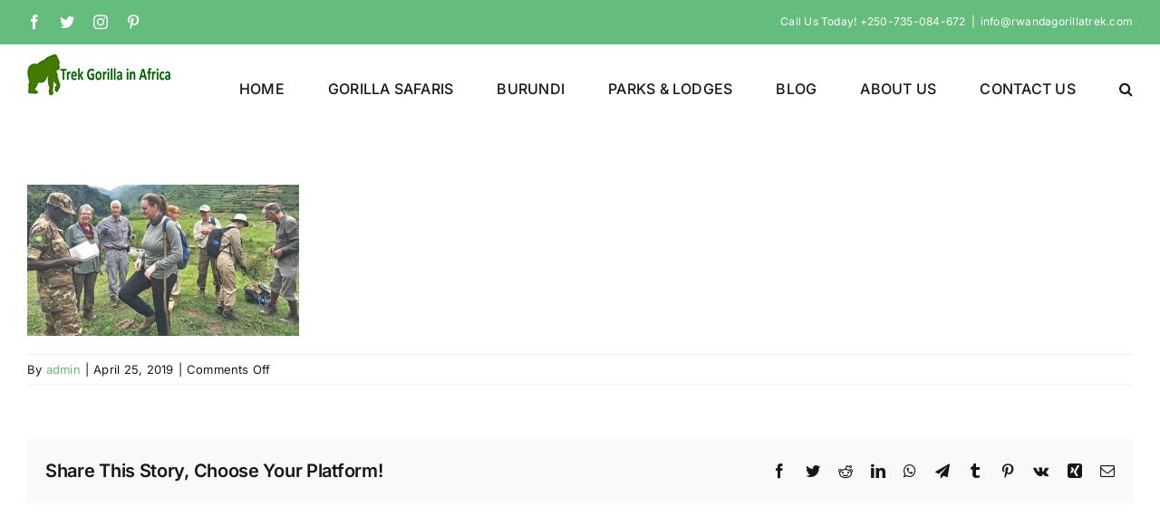

--- FILE ---
content_type: text/html; charset=UTF-8
request_url: https://www.rwandagorillatrek.com/blog.html/gorilla-trekking-in-uganda-rwanda/
body_size: 111739
content:
<!DOCTYPE html>
<html class="avada-html-layout-wide avada-html-header-position-top" dir="ltr" lang="en-US" prefix="og: https://ogp.me/ns#" prefix="og: http://ogp.me/ns# fb: http://ogp.me/ns/fb#">
<head>
	
	<meta http-equiv="X-UA-Compatible" content="IE=edge" />
	
	<!-- Global site tag (gtag.js) - Google Analytics -->
<script async src="https://www.googletagmanager.com/gtag/js?id=UA-230981311-1">
</script>
	
<script>
  window.dataLayer = window.dataLayer || [];
  function gtag(){dataLayer.push(arguments);}
  gtag('js', new Date());<!-- Global site tag (gtag.js) - Google Analytics -->
<script async src="https://www.googletagmanager.com/gtag/js?id=UA-231284847-1">
</script>
<script>
  window.dataLayer = window.dataLayer || [];
  function gtag(){dataLayer.push(arguments);}
  gtag('js', new Date());

  gtag('config', 'UA-231284847-1');
</script>

	<meta http-equiv="Content-Type" content="text/html; charset=utf-8"/>
	<meta name="viewport" content="width=device-width, initial-scale=1" />
	<title>gorilla trekking in Uganda &amp; Rwanda | Rwanda Gorilla Trek</title>
	<style>img:is([sizes="auto" i], [sizes^="auto," i]) { contain-intrinsic-size: 3000px 1500px }</style>
	
		<!-- All in One SEO 4.9.3 - aioseo.com -->
	<meta name="robots" content="max-image-preview:large" />
	<meta name="author" content="admin"/>
	<link rel="canonical" href="https://www.rwandagorillatrek.com/blog.html/gorilla-trekking-in-uganda-rwanda/" />
	<meta name="generator" content="All in One SEO (AIOSEO) 4.9.3" />
		<meta property="og:locale" content="en_US" />
		<meta property="og:site_name" content="Rwanda Gorilla Trek | Gorilla Safaris in Rwanda" />
		<meta property="og:type" content="article" />
		<meta property="og:title" content="gorilla trekking in Uganda &amp; Rwanda | Rwanda Gorilla Trek" />
		<meta property="og:url" content="https://www.rwandagorillatrek.com/blog.html/gorilla-trekking-in-uganda-rwanda/" />
		<meta property="article:published_time" content="2019-04-25T15:24:10+00:00" />
		<meta property="article:modified_time" content="2019-04-26T08:08:45+00:00" />
		<meta name="twitter:card" content="summary" />
		<meta name="twitter:title" content="gorilla trekking in Uganda &amp; Rwanda | Rwanda Gorilla Trek" />
		<script type="application/ld+json" class="aioseo-schema">
			{"@context":"https:\/\/schema.org","@graph":[{"@type":"BreadcrumbList","@id":"https:\/\/www.rwandagorillatrek.com\/blog.html\/gorilla-trekking-in-uganda-rwanda\/#breadcrumblist","itemListElement":[{"@type":"ListItem","@id":"https:\/\/www.rwandagorillatrek.com#listItem","position":1,"name":"Home","item":"https:\/\/www.rwandagorillatrek.com","nextItem":{"@type":"ListItem","@id":"https:\/\/www.rwandagorillatrek.com\/blog.html\/gorilla-trekking-in-uganda-rwanda\/#listItem","name":"gorilla trekking in Uganda &#038; Rwanda"}},{"@type":"ListItem","@id":"https:\/\/www.rwandagorillatrek.com\/blog.html\/gorilla-trekking-in-uganda-rwanda\/#listItem","position":2,"name":"gorilla trekking in Uganda &#038; Rwanda","previousItem":{"@type":"ListItem","@id":"https:\/\/www.rwandagorillatrek.com#listItem","name":"Home"}}]},{"@type":"ItemPage","@id":"https:\/\/www.rwandagorillatrek.com\/blog.html\/gorilla-trekking-in-uganda-rwanda\/#itempage","url":"https:\/\/www.rwandagorillatrek.com\/blog.html\/gorilla-trekking-in-uganda-rwanda\/","name":"gorilla trekking in Uganda & Rwanda | Rwanda Gorilla Trek","inLanguage":"en-US","isPartOf":{"@id":"https:\/\/www.rwandagorillatrek.com\/#website"},"breadcrumb":{"@id":"https:\/\/www.rwandagorillatrek.com\/blog.html\/gorilla-trekking-in-uganda-rwanda\/#breadcrumblist"},"author":{"@id":"https:\/\/www.rwandagorillatrek.com\/author\/admin\/#author"},"creator":{"@id":"https:\/\/www.rwandagorillatrek.com\/author\/admin\/#author"},"datePublished":"2019-04-25T15:24:10+00:00","dateModified":"2019-04-26T08:08:45+00:00"},{"@type":"Organization","@id":"https:\/\/www.rwandagorillatrek.com\/#organization","name":"Rwanda Gorilla Trek","description":"Gorilla Safaris in Rwanda","url":"https:\/\/www.rwandagorillatrek.com\/"},{"@type":"Person","@id":"https:\/\/www.rwandagorillatrek.com\/author\/admin\/#author","url":"https:\/\/www.rwandagorillatrek.com\/author\/admin\/","name":"admin","image":{"@type":"ImageObject","@id":"https:\/\/www.rwandagorillatrek.com\/blog.html\/gorilla-trekking-in-uganda-rwanda\/#authorImage","url":"https:\/\/secure.gravatar.com\/avatar\/97aa380cd4eff9743a74732624cd247f430366121a0d6f9c5b536846c6ac0caa?s=96&d=mm&r=g","width":96,"height":96,"caption":"admin"}},{"@type":"WebSite","@id":"https:\/\/www.rwandagorillatrek.com\/#website","url":"https:\/\/www.rwandagorillatrek.com\/","name":"Rwanda Gorilla Trek","description":"Gorilla Safaris in Rwanda","inLanguage":"en-US","publisher":{"@id":"https:\/\/www.rwandagorillatrek.com\/#organization"}}]}
		</script>
		<!-- All in One SEO -->

<link rel="alternate" type="application/rss+xml" title="Rwanda Gorilla Trek &raquo; Feed" href="https://www.rwandagorillatrek.com/feed/" />
		
		
		
		
		
		<script type="text/javascript">
/* <![CDATA[ */
window._wpemojiSettings = {"baseUrl":"https:\/\/s.w.org\/images\/core\/emoji\/16.0.1\/72x72\/","ext":".png","svgUrl":"https:\/\/s.w.org\/images\/core\/emoji\/16.0.1\/svg\/","svgExt":".svg","source":{"concatemoji":"https:\/\/www.rwandagorillatrek.com\/wp-includes\/js\/wp-emoji-release.min.js?ver=6.8.3"}};
/*! This file is auto-generated */
!function(s,n){var o,i,e;function c(e){try{var t={supportTests:e,timestamp:(new Date).valueOf()};sessionStorage.setItem(o,JSON.stringify(t))}catch(e){}}function p(e,t,n){e.clearRect(0,0,e.canvas.width,e.canvas.height),e.fillText(t,0,0);var t=new Uint32Array(e.getImageData(0,0,e.canvas.width,e.canvas.height).data),a=(e.clearRect(0,0,e.canvas.width,e.canvas.height),e.fillText(n,0,0),new Uint32Array(e.getImageData(0,0,e.canvas.width,e.canvas.height).data));return t.every(function(e,t){return e===a[t]})}function u(e,t){e.clearRect(0,0,e.canvas.width,e.canvas.height),e.fillText(t,0,0);for(var n=e.getImageData(16,16,1,1),a=0;a<n.data.length;a++)if(0!==n.data[a])return!1;return!0}function f(e,t,n,a){switch(t){case"flag":return n(e,"\ud83c\udff3\ufe0f\u200d\u26a7\ufe0f","\ud83c\udff3\ufe0f\u200b\u26a7\ufe0f")?!1:!n(e,"\ud83c\udde8\ud83c\uddf6","\ud83c\udde8\u200b\ud83c\uddf6")&&!n(e,"\ud83c\udff4\udb40\udc67\udb40\udc62\udb40\udc65\udb40\udc6e\udb40\udc67\udb40\udc7f","\ud83c\udff4\u200b\udb40\udc67\u200b\udb40\udc62\u200b\udb40\udc65\u200b\udb40\udc6e\u200b\udb40\udc67\u200b\udb40\udc7f");case"emoji":return!a(e,"\ud83e\udedf")}return!1}function g(e,t,n,a){var r="undefined"!=typeof WorkerGlobalScope&&self instanceof WorkerGlobalScope?new OffscreenCanvas(300,150):s.createElement("canvas"),o=r.getContext("2d",{willReadFrequently:!0}),i=(o.textBaseline="top",o.font="600 32px Arial",{});return e.forEach(function(e){i[e]=t(o,e,n,a)}),i}function t(e){var t=s.createElement("script");t.src=e,t.defer=!0,s.head.appendChild(t)}"undefined"!=typeof Promise&&(o="wpEmojiSettingsSupports",i=["flag","emoji"],n.supports={everything:!0,everythingExceptFlag:!0},e=new Promise(function(e){s.addEventListener("DOMContentLoaded",e,{once:!0})}),new Promise(function(t){var n=function(){try{var e=JSON.parse(sessionStorage.getItem(o));if("object"==typeof e&&"number"==typeof e.timestamp&&(new Date).valueOf()<e.timestamp+604800&&"object"==typeof e.supportTests)return e.supportTests}catch(e){}return null}();if(!n){if("undefined"!=typeof Worker&&"undefined"!=typeof OffscreenCanvas&&"undefined"!=typeof URL&&URL.createObjectURL&&"undefined"!=typeof Blob)try{var e="postMessage("+g.toString()+"("+[JSON.stringify(i),f.toString(),p.toString(),u.toString()].join(",")+"));",a=new Blob([e],{type:"text/javascript"}),r=new Worker(URL.createObjectURL(a),{name:"wpTestEmojiSupports"});return void(r.onmessage=function(e){c(n=e.data),r.terminate(),t(n)})}catch(e){}c(n=g(i,f,p,u))}t(n)}).then(function(e){for(var t in e)n.supports[t]=e[t],n.supports.everything=n.supports.everything&&n.supports[t],"flag"!==t&&(n.supports.everythingExceptFlag=n.supports.everythingExceptFlag&&n.supports[t]);n.supports.everythingExceptFlag=n.supports.everythingExceptFlag&&!n.supports.flag,n.DOMReady=!1,n.readyCallback=function(){n.DOMReady=!0}}).then(function(){return e}).then(function(){var e;n.supports.everything||(n.readyCallback(),(e=n.source||{}).concatemoji?t(e.concatemoji):e.wpemoji&&e.twemoji&&(t(e.twemoji),t(e.wpemoji)))}))}((window,document),window._wpemojiSettings);
/* ]]> */
</script>
<style id='wp-emoji-styles-inline-css' type='text/css'>

	img.wp-smiley, img.emoji {
		display: inline !important;
		border: none !important;
		box-shadow: none !important;
		height: 1em !important;
		width: 1em !important;
		margin: 0 0.07em !important;
		vertical-align: -0.1em !important;
		background: none !important;
		padding: 0 !important;
	}
</style>
<link rel='stylesheet' id='wp-block-library-css' href='https://www.rwandagorillatrek.com/wp-includes/css/dist/block-library/style.min.css?ver=6.8.3' type='text/css' media='all' />
<style id='wp-block-library-theme-inline-css' type='text/css'>
.wp-block-audio :where(figcaption){color:#555;font-size:13px;text-align:center}.is-dark-theme .wp-block-audio :where(figcaption){color:#ffffffa6}.wp-block-audio{margin:0 0 1em}.wp-block-code{border:1px solid #ccc;border-radius:4px;font-family:Menlo,Consolas,monaco,monospace;padding:.8em 1em}.wp-block-embed :where(figcaption){color:#555;font-size:13px;text-align:center}.is-dark-theme .wp-block-embed :where(figcaption){color:#ffffffa6}.wp-block-embed{margin:0 0 1em}.blocks-gallery-caption{color:#555;font-size:13px;text-align:center}.is-dark-theme .blocks-gallery-caption{color:#ffffffa6}:root :where(.wp-block-image figcaption){color:#555;font-size:13px;text-align:center}.is-dark-theme :root :where(.wp-block-image figcaption){color:#ffffffa6}.wp-block-image{margin:0 0 1em}.wp-block-pullquote{border-bottom:4px solid;border-top:4px solid;color:currentColor;margin-bottom:1.75em}.wp-block-pullquote cite,.wp-block-pullquote footer,.wp-block-pullquote__citation{color:currentColor;font-size:.8125em;font-style:normal;text-transform:uppercase}.wp-block-quote{border-left:.25em solid;margin:0 0 1.75em;padding-left:1em}.wp-block-quote cite,.wp-block-quote footer{color:currentColor;font-size:.8125em;font-style:normal;position:relative}.wp-block-quote:where(.has-text-align-right){border-left:none;border-right:.25em solid;padding-left:0;padding-right:1em}.wp-block-quote:where(.has-text-align-center){border:none;padding-left:0}.wp-block-quote.is-large,.wp-block-quote.is-style-large,.wp-block-quote:where(.is-style-plain){border:none}.wp-block-search .wp-block-search__label{font-weight:700}.wp-block-search__button{border:1px solid #ccc;padding:.375em .625em}:where(.wp-block-group.has-background){padding:1.25em 2.375em}.wp-block-separator.has-css-opacity{opacity:.4}.wp-block-separator{border:none;border-bottom:2px solid;margin-left:auto;margin-right:auto}.wp-block-separator.has-alpha-channel-opacity{opacity:1}.wp-block-separator:not(.is-style-wide):not(.is-style-dots){width:100px}.wp-block-separator.has-background:not(.is-style-dots){border-bottom:none;height:1px}.wp-block-separator.has-background:not(.is-style-wide):not(.is-style-dots){height:2px}.wp-block-table{margin:0 0 1em}.wp-block-table td,.wp-block-table th{word-break:normal}.wp-block-table :where(figcaption){color:#555;font-size:13px;text-align:center}.is-dark-theme .wp-block-table :where(figcaption){color:#ffffffa6}.wp-block-video :where(figcaption){color:#555;font-size:13px;text-align:center}.is-dark-theme .wp-block-video :where(figcaption){color:#ffffffa6}.wp-block-video{margin:0 0 1em}:root :where(.wp-block-template-part.has-background){margin-bottom:0;margin-top:0;padding:1.25em 2.375em}
</style>
<style id='classic-theme-styles-inline-css' type='text/css'>
/*! This file is auto-generated */
.wp-block-button__link{color:#fff;background-color:#32373c;border-radius:9999px;box-shadow:none;text-decoration:none;padding:calc(.667em + 2px) calc(1.333em + 2px);font-size:1.125em}.wp-block-file__button{background:#32373c;color:#fff;text-decoration:none}
</style>
<link rel='stylesheet' id='aioseo/css/src/vue/standalone/blocks/table-of-contents/global.scss-css' href='https://www.rwandagorillatrek.com/wp-content/plugins/all-in-one-seo-pack/dist/Lite/assets/css/table-of-contents/global.e90f6d47.css?ver=4.9.3' type='text/css' media='all' />
<style id='joinchat-button-style-inline-css' type='text/css'>
.wp-block-joinchat-button{border:none!important;text-align:center}.wp-block-joinchat-button figure{display:table;margin:0 auto;padding:0}.wp-block-joinchat-button figcaption{font:normal normal 400 .6em/2em var(--wp--preset--font-family--system-font,sans-serif);margin:0;padding:0}.wp-block-joinchat-button .joinchat-button__qr{background-color:#fff;border:6px solid #25d366;border-radius:30px;box-sizing:content-box;display:block;height:200px;margin:auto;overflow:hidden;padding:10px;width:200px}.wp-block-joinchat-button .joinchat-button__qr canvas,.wp-block-joinchat-button .joinchat-button__qr img{display:block;margin:auto}.wp-block-joinchat-button .joinchat-button__link{align-items:center;background-color:#25d366;border:6px solid #25d366;border-radius:30px;display:inline-flex;flex-flow:row nowrap;justify-content:center;line-height:1.25em;margin:0 auto;text-decoration:none}.wp-block-joinchat-button .joinchat-button__link:before{background:transparent var(--joinchat-ico) no-repeat center;background-size:100%;content:"";display:block;height:1.5em;margin:-.75em .75em -.75em 0;width:1.5em}.wp-block-joinchat-button figure+.joinchat-button__link{margin-top:10px}@media (orientation:landscape)and (min-height:481px),(orientation:portrait)and (min-width:481px){.wp-block-joinchat-button.joinchat-button--qr-only figure+.joinchat-button__link{display:none}}@media (max-width:480px),(orientation:landscape)and (max-height:480px){.wp-block-joinchat-button figure{display:none}}

</style>
<style id='global-styles-inline-css' type='text/css'>
:root{--wp--preset--aspect-ratio--square: 1;--wp--preset--aspect-ratio--4-3: 4/3;--wp--preset--aspect-ratio--3-4: 3/4;--wp--preset--aspect-ratio--3-2: 3/2;--wp--preset--aspect-ratio--2-3: 2/3;--wp--preset--aspect-ratio--16-9: 16/9;--wp--preset--aspect-ratio--9-16: 9/16;--wp--preset--color--black: #000000;--wp--preset--color--cyan-bluish-gray: #abb8c3;--wp--preset--color--white: #ffffff;--wp--preset--color--pale-pink: #f78da7;--wp--preset--color--vivid-red: #cf2e2e;--wp--preset--color--luminous-vivid-orange: #ff6900;--wp--preset--color--luminous-vivid-amber: #fcb900;--wp--preset--color--light-green-cyan: #7bdcb5;--wp--preset--color--vivid-green-cyan: #00d084;--wp--preset--color--pale-cyan-blue: #8ed1fc;--wp--preset--color--vivid-cyan-blue: #0693e3;--wp--preset--color--vivid-purple: #9b51e0;--wp--preset--gradient--vivid-cyan-blue-to-vivid-purple: linear-gradient(135deg,rgba(6,147,227,1) 0%,rgb(155,81,224) 100%);--wp--preset--gradient--light-green-cyan-to-vivid-green-cyan: linear-gradient(135deg,rgb(122,220,180) 0%,rgb(0,208,130) 100%);--wp--preset--gradient--luminous-vivid-amber-to-luminous-vivid-orange: linear-gradient(135deg,rgba(252,185,0,1) 0%,rgba(255,105,0,1) 100%);--wp--preset--gradient--luminous-vivid-orange-to-vivid-red: linear-gradient(135deg,rgba(255,105,0,1) 0%,rgb(207,46,46) 100%);--wp--preset--gradient--very-light-gray-to-cyan-bluish-gray: linear-gradient(135deg,rgb(238,238,238) 0%,rgb(169,184,195) 100%);--wp--preset--gradient--cool-to-warm-spectrum: linear-gradient(135deg,rgb(74,234,220) 0%,rgb(151,120,209) 20%,rgb(207,42,186) 40%,rgb(238,44,130) 60%,rgb(251,105,98) 80%,rgb(254,248,76) 100%);--wp--preset--gradient--blush-light-purple: linear-gradient(135deg,rgb(255,206,236) 0%,rgb(152,150,240) 100%);--wp--preset--gradient--blush-bordeaux: linear-gradient(135deg,rgb(254,205,165) 0%,rgb(254,45,45) 50%,rgb(107,0,62) 100%);--wp--preset--gradient--luminous-dusk: linear-gradient(135deg,rgb(255,203,112) 0%,rgb(199,81,192) 50%,rgb(65,88,208) 100%);--wp--preset--gradient--pale-ocean: linear-gradient(135deg,rgb(255,245,203) 0%,rgb(182,227,212) 50%,rgb(51,167,181) 100%);--wp--preset--gradient--electric-grass: linear-gradient(135deg,rgb(202,248,128) 0%,rgb(113,206,126) 100%);--wp--preset--gradient--midnight: linear-gradient(135deg,rgb(2,3,129) 0%,rgb(40,116,252) 100%);--wp--preset--font-size--small: 12px;--wp--preset--font-size--medium: 20px;--wp--preset--font-size--large: 24px;--wp--preset--font-size--x-large: 42px;--wp--preset--font-size--normal: 16px;--wp--preset--font-size--xlarge: 32px;--wp--preset--font-size--huge: 48px;--wp--preset--spacing--20: 0.44rem;--wp--preset--spacing--30: 0.67rem;--wp--preset--spacing--40: 1rem;--wp--preset--spacing--50: 1.5rem;--wp--preset--spacing--60: 2.25rem;--wp--preset--spacing--70: 3.38rem;--wp--preset--spacing--80: 5.06rem;--wp--preset--shadow--natural: 6px 6px 9px rgba(0, 0, 0, 0.2);--wp--preset--shadow--deep: 12px 12px 50px rgba(0, 0, 0, 0.4);--wp--preset--shadow--sharp: 6px 6px 0px rgba(0, 0, 0, 0.2);--wp--preset--shadow--outlined: 6px 6px 0px -3px rgba(255, 255, 255, 1), 6px 6px rgba(0, 0, 0, 1);--wp--preset--shadow--crisp: 6px 6px 0px rgba(0, 0, 0, 1);}:where(.is-layout-flex){gap: 0.5em;}:where(.is-layout-grid){gap: 0.5em;}body .is-layout-flex{display: flex;}.is-layout-flex{flex-wrap: wrap;align-items: center;}.is-layout-flex > :is(*, div){margin: 0;}body .is-layout-grid{display: grid;}.is-layout-grid > :is(*, div){margin: 0;}:where(.wp-block-columns.is-layout-flex){gap: 2em;}:where(.wp-block-columns.is-layout-grid){gap: 2em;}:where(.wp-block-post-template.is-layout-flex){gap: 1.25em;}:where(.wp-block-post-template.is-layout-grid){gap: 1.25em;}.has-black-color{color: var(--wp--preset--color--black) !important;}.has-cyan-bluish-gray-color{color: var(--wp--preset--color--cyan-bluish-gray) !important;}.has-white-color{color: var(--wp--preset--color--white) !important;}.has-pale-pink-color{color: var(--wp--preset--color--pale-pink) !important;}.has-vivid-red-color{color: var(--wp--preset--color--vivid-red) !important;}.has-luminous-vivid-orange-color{color: var(--wp--preset--color--luminous-vivid-orange) !important;}.has-luminous-vivid-amber-color{color: var(--wp--preset--color--luminous-vivid-amber) !important;}.has-light-green-cyan-color{color: var(--wp--preset--color--light-green-cyan) !important;}.has-vivid-green-cyan-color{color: var(--wp--preset--color--vivid-green-cyan) !important;}.has-pale-cyan-blue-color{color: var(--wp--preset--color--pale-cyan-blue) !important;}.has-vivid-cyan-blue-color{color: var(--wp--preset--color--vivid-cyan-blue) !important;}.has-vivid-purple-color{color: var(--wp--preset--color--vivid-purple) !important;}.has-black-background-color{background-color: var(--wp--preset--color--black) !important;}.has-cyan-bluish-gray-background-color{background-color: var(--wp--preset--color--cyan-bluish-gray) !important;}.has-white-background-color{background-color: var(--wp--preset--color--white) !important;}.has-pale-pink-background-color{background-color: var(--wp--preset--color--pale-pink) !important;}.has-vivid-red-background-color{background-color: var(--wp--preset--color--vivid-red) !important;}.has-luminous-vivid-orange-background-color{background-color: var(--wp--preset--color--luminous-vivid-orange) !important;}.has-luminous-vivid-amber-background-color{background-color: var(--wp--preset--color--luminous-vivid-amber) !important;}.has-light-green-cyan-background-color{background-color: var(--wp--preset--color--light-green-cyan) !important;}.has-vivid-green-cyan-background-color{background-color: var(--wp--preset--color--vivid-green-cyan) !important;}.has-pale-cyan-blue-background-color{background-color: var(--wp--preset--color--pale-cyan-blue) !important;}.has-vivid-cyan-blue-background-color{background-color: var(--wp--preset--color--vivid-cyan-blue) !important;}.has-vivid-purple-background-color{background-color: var(--wp--preset--color--vivid-purple) !important;}.has-black-border-color{border-color: var(--wp--preset--color--black) !important;}.has-cyan-bluish-gray-border-color{border-color: var(--wp--preset--color--cyan-bluish-gray) !important;}.has-white-border-color{border-color: var(--wp--preset--color--white) !important;}.has-pale-pink-border-color{border-color: var(--wp--preset--color--pale-pink) !important;}.has-vivid-red-border-color{border-color: var(--wp--preset--color--vivid-red) !important;}.has-luminous-vivid-orange-border-color{border-color: var(--wp--preset--color--luminous-vivid-orange) !important;}.has-luminous-vivid-amber-border-color{border-color: var(--wp--preset--color--luminous-vivid-amber) !important;}.has-light-green-cyan-border-color{border-color: var(--wp--preset--color--light-green-cyan) !important;}.has-vivid-green-cyan-border-color{border-color: var(--wp--preset--color--vivid-green-cyan) !important;}.has-pale-cyan-blue-border-color{border-color: var(--wp--preset--color--pale-cyan-blue) !important;}.has-vivid-cyan-blue-border-color{border-color: var(--wp--preset--color--vivid-cyan-blue) !important;}.has-vivid-purple-border-color{border-color: var(--wp--preset--color--vivid-purple) !important;}.has-vivid-cyan-blue-to-vivid-purple-gradient-background{background: var(--wp--preset--gradient--vivid-cyan-blue-to-vivid-purple) !important;}.has-light-green-cyan-to-vivid-green-cyan-gradient-background{background: var(--wp--preset--gradient--light-green-cyan-to-vivid-green-cyan) !important;}.has-luminous-vivid-amber-to-luminous-vivid-orange-gradient-background{background: var(--wp--preset--gradient--luminous-vivid-amber-to-luminous-vivid-orange) !important;}.has-luminous-vivid-orange-to-vivid-red-gradient-background{background: var(--wp--preset--gradient--luminous-vivid-orange-to-vivid-red) !important;}.has-very-light-gray-to-cyan-bluish-gray-gradient-background{background: var(--wp--preset--gradient--very-light-gray-to-cyan-bluish-gray) !important;}.has-cool-to-warm-spectrum-gradient-background{background: var(--wp--preset--gradient--cool-to-warm-spectrum) !important;}.has-blush-light-purple-gradient-background{background: var(--wp--preset--gradient--blush-light-purple) !important;}.has-blush-bordeaux-gradient-background{background: var(--wp--preset--gradient--blush-bordeaux) !important;}.has-luminous-dusk-gradient-background{background: var(--wp--preset--gradient--luminous-dusk) !important;}.has-pale-ocean-gradient-background{background: var(--wp--preset--gradient--pale-ocean) !important;}.has-electric-grass-gradient-background{background: var(--wp--preset--gradient--electric-grass) !important;}.has-midnight-gradient-background{background: var(--wp--preset--gradient--midnight) !important;}.has-small-font-size{font-size: var(--wp--preset--font-size--small) !important;}.has-medium-font-size{font-size: var(--wp--preset--font-size--medium) !important;}.has-large-font-size{font-size: var(--wp--preset--font-size--large) !important;}.has-x-large-font-size{font-size: var(--wp--preset--font-size--x-large) !important;}
:where(.wp-block-post-template.is-layout-flex){gap: 1.25em;}:where(.wp-block-post-template.is-layout-grid){gap: 1.25em;}
:where(.wp-block-columns.is-layout-flex){gap: 2em;}:where(.wp-block-columns.is-layout-grid){gap: 2em;}
:root :where(.wp-block-pullquote){font-size: 1.5em;line-height: 1.6;}
</style>
<link rel='stylesheet' id='fusion-dynamic-css-css' href='https://www.rwandagorillatrek.com/wp-content/uploads/fusion-styles/08c62125a8ec62d3d33483fb37fc765c.min.css?ver=3.6.1' type='text/css' media='all' />
<script type="text/javascript" src="https://www.rwandagorillatrek.com/wp-includes/js/jquery/jquery.min.js?ver=3.7.1" id="jquery-core-js"></script>
<script type="text/javascript" src="https://www.rwandagorillatrek.com/wp-includes/js/jquery/jquery-migrate.min.js?ver=3.4.1" id="jquery-migrate-js"></script>
<link rel="https://api.w.org/" href="https://www.rwandagorillatrek.com/wp-json/" /><link rel="alternate" title="JSON" type="application/json" href="https://www.rwandagorillatrek.com/wp-json/wp/v2/media/13040" /><link rel="EditURI" type="application/rsd+xml" title="RSD" href="https://www.rwandagorillatrek.com/xmlrpc.php?rsd" />
<meta name="generator" content="WordPress 6.8.3" />
<link rel='shortlink' href='https://www.rwandagorillatrek.com/?p=13040' />
<link rel="alternate" title="oEmbed (JSON)" type="application/json+oembed" href="https://www.rwandagorillatrek.com/wp-json/oembed/1.0/embed?url=https%3A%2F%2Fwww.rwandagorillatrek.com%2Fblog.html%2Fgorilla-trekking-in-uganda-rwanda%2F" />
<link rel="alternate" title="oEmbed (XML)" type="text/xml+oembed" href="https://www.rwandagorillatrek.com/wp-json/oembed/1.0/embed?url=https%3A%2F%2Fwww.rwandagorillatrek.com%2Fblog.html%2Fgorilla-trekking-in-uganda-rwanda%2F&#038;format=xml" />
<meta name="google-site-verification" content="fHe7JEwEE8vm78acJ396jnWxmNJ0oqf2p37LMYBXQkY" />
<link rel="preload" href="https://www.rwandagorillatrek.com/wp-content/themes/Avada1/includes/lib/assets/fonts/icomoon/awb-icons.woff" as="font" type="font/woff" crossorigin><link rel="preload" href="//www.rwandagorillatrek.com/wp-content/themes/Avada1/includes/lib/assets/fonts/fontawesome/webfonts/fa-brands-400.woff2" as="font" type="font/woff2" crossorigin><link rel="preload" href="//www.rwandagorillatrek.com/wp-content/themes/Avada1/includes/lib/assets/fonts/fontawesome/webfonts/fa-regular-400.woff2" as="font" type="font/woff2" crossorigin><link rel="preload" href="//www.rwandagorillatrek.com/wp-content/themes/Avada1/includes/lib/assets/fonts/fontawesome/webfonts/fa-solid-900.woff2" as="font" type="font/woff2" crossorigin><style type="text/css" id="css-fb-visibility">@media screen and (max-width: 640px){.fusion-no-small-visibility{display:none !important;}body:not(.fusion-builder-ui-wireframe) .sm-text-align-center{text-align:center !important;}body:not(.fusion-builder-ui-wireframe) .sm-text-align-left{text-align:left !important;}body:not(.fusion-builder-ui-wireframe) .sm-text-align-right{text-align:right !important;}body:not(.fusion-builder-ui-wireframe) .sm-flex-align-center{justify-content:center !important;}body:not(.fusion-builder-ui-wireframe) .sm-flex-align-flex-start{justify-content:flex-start !important;}body:not(.fusion-builder-ui-wireframe) .sm-flex-align-flex-end{justify-content:flex-end !important;}body:not(.fusion-builder-ui-wireframe) .sm-mx-auto{margin-left:auto !important;margin-right:auto !important;}body:not(.fusion-builder-ui-wireframe) .sm-ml-auto{margin-left:auto !important;}body:not(.fusion-builder-ui-wireframe) .sm-mr-auto{margin-right:auto !important;}body:not(.fusion-builder-ui-wireframe) .fusion-absolute-position-small{position:absolute;top:auto;width:100%;}}@media screen and (min-width: 641px) and (max-width: 1024px){.fusion-no-medium-visibility{display:none !important;}body:not(.fusion-builder-ui-wireframe) .md-text-align-center{text-align:center !important;}body:not(.fusion-builder-ui-wireframe) .md-text-align-left{text-align:left !important;}body:not(.fusion-builder-ui-wireframe) .md-text-align-right{text-align:right !important;}body:not(.fusion-builder-ui-wireframe) .md-flex-align-center{justify-content:center !important;}body:not(.fusion-builder-ui-wireframe) .md-flex-align-flex-start{justify-content:flex-start !important;}body:not(.fusion-builder-ui-wireframe) .md-flex-align-flex-end{justify-content:flex-end !important;}body:not(.fusion-builder-ui-wireframe) .md-mx-auto{margin-left:auto !important;margin-right:auto !important;}body:not(.fusion-builder-ui-wireframe) .md-ml-auto{margin-left:auto !important;}body:not(.fusion-builder-ui-wireframe) .md-mr-auto{margin-right:auto !important;}body:not(.fusion-builder-ui-wireframe) .fusion-absolute-position-medium{position:absolute;top:auto;width:100%;}}@media screen and (min-width: 1025px){.fusion-no-large-visibility{display:none !important;}body:not(.fusion-builder-ui-wireframe) .lg-text-align-center{text-align:center !important;}body:not(.fusion-builder-ui-wireframe) .lg-text-align-left{text-align:left !important;}body:not(.fusion-builder-ui-wireframe) .lg-text-align-right{text-align:right !important;}body:not(.fusion-builder-ui-wireframe) .lg-flex-align-center{justify-content:center !important;}body:not(.fusion-builder-ui-wireframe) .lg-flex-align-flex-start{justify-content:flex-start !important;}body:not(.fusion-builder-ui-wireframe) .lg-flex-align-flex-end{justify-content:flex-end !important;}body:not(.fusion-builder-ui-wireframe) .lg-mx-auto{margin-left:auto !important;margin-right:auto !important;}body:not(.fusion-builder-ui-wireframe) .lg-ml-auto{margin-left:auto !important;}body:not(.fusion-builder-ui-wireframe) .lg-mr-auto{margin-right:auto !important;}body:not(.fusion-builder-ui-wireframe) .fusion-absolute-position-large{position:absolute;top:auto;width:100%;}}</style><meta name="generator" content="Powered by WPBakery Page Builder - drag and drop page builder for WordPress."/>
		<script type="text/javascript">
			var doc = document.documentElement;
			doc.setAttribute( 'data-useragent', navigator.userAgent );
		</script>
		<noscript><style> .wpb_animate_when_almost_visible { opacity: 1; }</style></noscript>
		<!-- Event snippet for Inquiry conversion page
In your html page, add the snippet and call gtag_report_conversion when someone clicks on the chosen link or button. -->
<script>
function gtag_report_conversion(url) {
  var callback = function () {
    if (typeof(url) != 'undefined') {
      window.location = url;
    }
  };
  gtag('event', 'conversion', {
      'send_to': 'AW-11175166642/WwhTCKKfxbsZELKF3tAp',
      'event_callback': callback
  });
  return false;
}
</script>
	<!-- Event snippet for whatsapp (1) conversion page
In your html page, add the snippet and call gtag_report_conversion when someone clicks on the chosen link or button. -->
<script>
function gtag_report_conversion(url) {
  var callback = function () {
    if (typeof(url) != 'undefined') {
      window.location = url;
    }
  };
  gtag('event', 'conversion', {
      'send_to': 'AW-11175166642/vQa2CKWfxbsZELKF3tAp',
      'event_callback': callback
  });
  return false;
}
</script>
</head>

<body class="attachment wp-singular attachment-template-default single single-attachment postid-13040 attachmentid-13040 attachment-jpeg wp-theme-Avada1 fusion-image-hovers fusion-pagination-sizing fusion-button_type-flat fusion-button_span-no fusion-button_gradient-linear avada-image-rollover-circle-yes avada-image-rollover-yes avada-image-rollover-direction-left wpb-js-composer js-comp-ver-6.8.0 vc_responsive fusion-body ltr fusion-sticky-header no-tablet-sticky-header no-mobile-sticky-header no-mobile-slidingbar no-mobile-totop avada-has-rev-slider-styles fusion-disable-outline fusion-sub-menu-fade mobile-logo-pos-left layout-wide-mode avada-has-boxed-modal-shadow- layout-scroll-offset-full avada-has-zero-margin-offset-top fusion-top-header menu-text-align-center mobile-menu-design-classic fusion-show-pagination-text fusion-header-layout-v3 avada-responsive avada-footer-fx-none avada-menu-highlight-style-bar fusion-search-form-clean fusion-main-menu-search-overlay fusion-avatar-circle avada-dropdown-styles avada-blog-layout-medium alternate avada-blog-archive-layout-large avada-header-shadow-no avada-menu-icon-position-left avada-has-megamenu-shadow avada-has-mobile-menu-search avada-has-main-nav-search-icon avada-has-100-footer avada-has-breadcrumb-mobile-hidden avada-has-titlebar-hide avada-header-border-color-full-transparent avada-has-pagination-width_height avada-flyout-menu-direction-fade avada-ec-views-v1" >
		<a class="skip-link screen-reader-text" href="#content">Skip to content</a>

	<div id="boxed-wrapper">
		<div class="fusion-sides-frame"></div>
		<div id="wrapper" class="fusion-wrapper">
			<div id="home" style="position:relative;top:-1px;"></div>
			
				
			<header class="fusion-header-wrapper">
				<div class="fusion-header-v3 fusion-logo-alignment fusion-logo-left fusion-sticky-menu-1 fusion-sticky-logo- fusion-mobile-logo-  fusion-mobile-menu-design-classic">
					
<div class="fusion-secondary-header">
	<div class="fusion-row">
					<div class="fusion-alignleft">
				<div class="fusion-social-links-header"><div class="fusion-social-networks"><div class="fusion-social-networks-wrapper"><a  class="fusion-social-network-icon fusion-tooltip fusion-facebook awb-icon-facebook" style data-placement="bottom" data-title="Facebook" data-toggle="tooltip" title="Facebook" href="#" target="_blank" rel="noreferrer"><span class="screen-reader-text">Facebook</span></a><a  class="fusion-social-network-icon fusion-tooltip fusion-twitter awb-icon-twitter" style data-placement="bottom" data-title="Twitter" data-toggle="tooltip" title="Twitter" href="#" target="_blank" rel="noopener noreferrer"><span class="screen-reader-text">Twitter</span></a><a  class="fusion-social-network-icon fusion-tooltip fusion-instagram awb-icon-instagram" style data-placement="bottom" data-title="Instagram" data-toggle="tooltip" title="Instagram" href="#" target="_blank" rel="noopener noreferrer"><span class="screen-reader-text">Instagram</span></a><a  class="fusion-social-network-icon fusion-tooltip fusion-pinterest awb-icon-pinterest" style data-placement="bottom" data-title="Pinterest" data-toggle="tooltip" title="Pinterest" href="#" target="_blank" rel="noopener noreferrer"><span class="screen-reader-text">Pinterest</span></a></div></div></div>			</div>
							<div class="fusion-alignright">
				<div class="fusion-contact-info"><span class="fusion-contact-info-phone-number">Call Us Today! +250-735-084-672</span><span class="fusion-header-separator">|</span><span class="fusion-contact-info-email-address"><a href="mailto:i&#110;fo&#64;&#114;&#119;an&#100;agori&#108;&#108;&#97;tre&#107;.c&#111;&#109;">i&#110;fo&#64;&#114;&#119;an&#100;agori&#108;&#108;&#97;tre&#107;.c&#111;&#109;</a></span></div>			</div>
			</div>
</div>
<div class="fusion-header-sticky-height"></div>
<div class="fusion-header">
	<div class="fusion-row">
					<div class="fusion-logo" data-margin-top="10px" data-margin-bottom="10px" data-margin-left="0px" data-margin-right="0px">
			<a class="fusion-logo-link"  href="https://www.rwandagorillatrek.com/" >

						<!-- standard logo -->
			<img src="https://www.rwandagorillatrek.com/wp-content/uploads/2016/02/logo2.gif" srcset="https://www.rwandagorillatrek.com/wp-content/uploads/2016/02/logo2.gif 1x" width="162" height="47" alt="Rwanda Gorilla Trek Logo" data-retina_logo_url="" class="fusion-standard-logo" />

			
					</a>
		</div>		<nav class="fusion-main-menu" aria-label="Main Menu"><div class="fusion-overlay-search">		<form role="search" class="searchform fusion-search-form  fusion-search-form-clean" method="get" action="https://www.rwandagorillatrek.com/">
			<div class="fusion-search-form-content">

				
				<div class="fusion-search-field search-field">
					<label><span class="screen-reader-text">Search for:</span>
													<input type="search" value="" name="s" class="s" placeholder="Search..." required aria-required="true" aria-label="Search..."/>
											</label>
				</div>
				<div class="fusion-search-button search-button">
					<input type="submit" class="fusion-search-submit searchsubmit" aria-label="Search" value="&#xf002;" />
									</div>

				
			</div>


			
		</form>
		<div class="fusion-search-spacer"></div><a href="#" role="button" aria-label="Close Search" class="fusion-close-search"></a></div><ul id="menu-main" class="fusion-menu"><li  id="menu-item-11347"  class="menu-item menu-item-type-post_type menu-item-object-page menu-item-home menu-item-11347"  data-item-id="11347"><a  href="https://www.rwandagorillatrek.com/" class="fusion-bar-highlight"><span class="menu-text">HOME</span></a></li><li  id="menu-item-11989"  class="menu-item menu-item-type-post_type menu-item-object-page menu-item-has-children menu-item-11989 fusion-dropdown-menu"  data-item-id="11989"><a  href="https://www.rwandagorillatrek.com/gorilla-trekking.html" class="fusion-bar-highlight"><span class="menu-text">GORILLA SAFARIS</span></a><ul class="sub-menu"><li  id="menu-item-11909"  class="menu-item menu-item-type-post_type menu-item-object-page menu-item-has-children menu-item-11909 fusion-dropdown-submenu" ><a  href="https://www.rwandagorillatrek.com/rwanda-safaris.html" class="fusion-bar-highlight"><span>Rwanda Safaris</span></a><ul class="sub-menu"><li  id="menu-item-13508"  class="menu-item menu-item-type-post_type menu-item-object-page menu-item-13508" ><a  href="https://www.rwandagorillatrek.com/9-days-behind-the-scenes-experience-with-gorillas-in-rwanda.html" class="fusion-bar-highlight"><span>Behind the Scenes Experience</span></a></li><li  id="menu-item-12483"  class="menu-item menu-item-type-post_type menu-item-object-page menu-item-12483" ><a  href="https://www.rwandagorillatrek.com/rwanda-safaris/1-day-gorilla-trek.html" class="fusion-bar-highlight"><span>1 Day Gorilla Trek Rwanda</span></a></li><li  id="menu-item-13590"  class="menu-item menu-item-type-custom menu-item-object-custom menu-item-13590" ><a  href="https://www.rwandagorillatrek.com/rwanda-gorilla-safari/3-days-rwanda-gorilla-safari.html" class="fusion-bar-highlight"><span>3 Days Rwanda Gorilla Safari</span></a></li><li  id="menu-item-11991"  class="menu-item menu-item-type-post_type menu-item-object-page menu-item-11991" ><a  href="https://www.rwandagorillatrek.com/rwanda-safaris/2-days-rwanda-gorilla-tour.html" class="fusion-bar-highlight"><span>2 Days Rwanda Gorilla Tour</span></a></li><li  id="menu-item-12476"  class="menu-item menu-item-type-post_type menu-item-object-page menu-item-12476" ><a  href="https://www.rwandagorillatrek.com/rwanda-safaris/2-days-kigali-city.html" class="fusion-bar-highlight"><span>2 Days Kigali City Tour</span></a></li><li  id="menu-item-13820"  class="menu-item menu-item-type-post_type menu-item-object-post menu-item-13820" ><a  href="https://www.rwandagorillatrek.com/gorilla-and-golden-monkey-adventure/" class="fusion-bar-highlight"><span>Gorilla and Golden Monkey</span></a></li><li  id="menu-item-12477"  class="menu-item menu-item-type-post_type menu-item-object-page menu-item-12477" ><a  href="https://www.rwandagorillatrek.com/rwanda-safaris/4-days-double-gorilla-treks.html" class="fusion-bar-highlight"><span>4 Days Double Gorilla Trek</span></a></li><li  id="menu-item-12482"  class="menu-item menu-item-type-post_type menu-item-object-page menu-item-12482" ><a  href="https://www.rwandagorillatrek.com/rwanda-gorilla-safari/5-days-rwanda-primate-safari.html" class="fusion-bar-highlight"><span>5 Days Rwanda Primate Safari</span></a></li><li  id="menu-item-12486"  class="menu-item menu-item-type-post_type menu-item-object-page menu-item-12486" ><a  href="https://www.rwandagorillatrek.com/rwanda-safaris/6-days-gorillas-and-cultural-tour.html" class="fusion-bar-highlight"><span>6 Days Rwanda Tour</span></a></li><li  id="menu-item-11884"  class="menu-item menu-item-type-post_type menu-item-object-page menu-item-11884" ><a  href="https://www.rwandagorillatrek.com/rwanda-gorilla-safari/6-days-rwanda-gorilla-trekking-safari.html" class="fusion-bar-highlight"><span>6 Days Rwanda Gorilla Trekking</span></a></li><li  id="menu-item-14087"  class="menu-item menu-item-type-post_type menu-item-object-page menu-item-14087" ><a  href="https://www.rwandagorillatrek.com/7-days-in-rwanda.html" class="fusion-bar-highlight"><span>7 Days in Rwanda</span></a></li><li  id="menu-item-11885"  class="menu-item menu-item-type-post_type menu-item-object-page menu-item-11885" ><a  href="https://www.rwandagorillatrek.com/rwanda-safaris/7-days-rwanda-primate-safari.html" class="fusion-bar-highlight"><span>7 Days Rwanda Safari</span></a></li><li  id="menu-item-13819"  class="menu-item menu-item-type-post_type menu-item-object-post menu-item-13819" ><a  href="https://www.rwandagorillatrek.com/9-day-great-apes-of-uganda-and-rwanda/" class="fusion-bar-highlight"><span>9 Days Great Apes</span></a></li><li  id="menu-item-14083"  class="menu-item menu-item-type-post_type menu-item-object-page menu-item-14083" ><a  href="https://www.rwandagorillatrek.com/9-days-magical-rwanda-adventure.html" class="fusion-bar-highlight"><span>9 Days Magical Rwanda adventure</span></a></li><li  id="menu-item-13371"  class="menu-item menu-item-type-post_type menu-item-object-page menu-item-13371" ><a  href="https://www.rwandagorillatrek.com/10-days-rwanda-safari.html" class="fusion-bar-highlight"><span>10 Days Rwanda Safari</span></a></li><li  id="menu-item-13538"  class="menu-item menu-item-type-custom menu-item-object-custom menu-item-13538" ><a  href="https://www.rwandagorillatrek.com/things-to-consider-before-going-on-1-day-rwanda-gorilla-trek/" class="fusion-bar-highlight"><span>Things To Consider on a Gorilla Trek</span></a></li><li  id="menu-item-13539"  class="menu-item menu-item-type-custom menu-item-object-custom menu-item-13539" ><a  href="https://www.rwandagorillatrek.com/a-gorilla-safari-in-rwanda-uganda-and-congo/" class="fusion-bar-highlight"><span>A Gorilla Safari in Africa</span></a></li><li  id="menu-item-13568"  class="menu-item menu-item-type-custom menu-item-object-custom menu-item-13568" ><a  href="https://www.rwandagorillatrek.com/rwanda-safaris/rwanda-gorilla-permit-discounts.html" class="fusion-bar-highlight"><span>Rwanda Gorilla Permit</span></a></li></ul></li><li  id="menu-item-11918"  class="menu-item menu-item-type-post_type menu-item-object-page menu-item-has-children menu-item-11918 fusion-dropdown-submenu" ><a  href="https://www.rwandagorillatrek.com/uganda-safaris.html" class="fusion-bar-highlight"><span>Uganda Safaris</span></a><ul class="sub-menu"><li  id="menu-item-13529"  class="menu-item menu-item-type-post_type menu-item-object-page menu-item-13529" ><a  href="https://www.rwandagorillatrek.com/gorilla-trekking-in-bwindi-and-mgahinga.html" class="fusion-bar-highlight"><span>Gorilla Trekking Bwindi &#038; Mgahinga</span></a></li><li  id="menu-item-14076"  class="menu-item menu-item-type-post_type menu-item-object-page menu-item-14076" ><a  href="https://www.rwandagorillatrek.com/gorilla-habituation-experience.html" class="fusion-bar-highlight"><span>Gorilla Habituation Experience</span></a></li><li  id="menu-item-13504"  class="menu-item menu-item-type-custom menu-item-object-custom menu-item-13504" ><a  href="https://www.rwandagorillatrek.com/2-days-kigali-to-bwindi-gorilla-trek.html" class="fusion-bar-highlight"><span>2 Days Bwindi Gorilla Trekking</span></a></li><li  id="menu-item-13612"  class="menu-item menu-item-type-custom menu-item-object-custom menu-item-13612" ><a  href="https://www.rwandagorillatrek.com/uganda-safaris/2-days-uganda-gorilla-tour.html" class="fusion-bar-highlight"><span>2 Days Uganda Gorilla Safari</span></a></li><li  id="menu-item-11893"  class="menu-item menu-item-type-post_type menu-item-object-page menu-item-11893" ><a  href="https://www.rwandagorillatrek.com/uganda-safaris/3-days-uganda-gorilla-trek.html" class="fusion-bar-highlight"><span>3 Days Uganda Gorilla Trekking</span></a></li><li  id="menu-item-11894"  class="menu-item menu-item-type-post_type menu-item-object-page menu-item-11894" ><a  href="https://www.rwandagorillatrek.com/uganda-safaris/4-days-uganda-gorilla-trek.html" class="fusion-bar-highlight"><span>4 Days Uganda Gorilla Trekking</span></a></li><li  id="menu-item-13556"  class="menu-item menu-item-type-post_type menu-item-object-page menu-item-13556" ><a  href="https://www.rwandagorillatrek.com/uganda-safaris/4-days-rwanda-uganda-safari.html" class="fusion-bar-highlight"><span>4 Days Rwanda Uganda Safari</span></a></li><li  id="menu-item-11891"  class="menu-item menu-item-type-post_type menu-item-object-page menu-item-11891" ><a  href="https://www.rwandagorillatrek.com/uganda-safaris/3-days-lake-mburo-national-park.html" class="fusion-bar-highlight"><span>3 Days Lake Mburo Safari</span></a></li><li  id="menu-item-11892"  class="menu-item menu-item-type-post_type menu-item-object-page menu-item-11892" ><a  href="https://www.rwandagorillatrek.com/uganda-safaris/3-days-queen-elizabeth-wildlife-safari.html" class="fusion-bar-highlight"><span>3 Days Queen Elizabeth Safari</span></a></li><li  id="menu-item-11895"  class="menu-item menu-item-type-post_type menu-item-object-page menu-item-11895" ><a  href="https://www.rwandagorillatrek.com/uganda-safaris/5-days-uganda-gorilla-tour.html" class="fusion-bar-highlight"><span>5 Days Uganda Gorilla Safari</span></a></li><li  id="menu-item-11896"  class="menu-item menu-item-type-post_type menu-item-object-page menu-item-11896" ><a  href="https://www.rwandagorillatrek.com/uganda-safaris/6-days-uganda-gorilla-safari.html" class="fusion-bar-highlight"><span>6 Days Uganda Safari</span></a></li><li  id="menu-item-13821"  class="menu-item menu-item-type-post_type menu-item-object-post menu-item-13821" ><a  href="https://www.rwandagorillatrek.com/great-apes-in-rwanda-uganda/" class="fusion-bar-highlight"><span>7 Days Great Apes in Rwanda &#038; Uganda</span></a></li><li  id="menu-item-13610"  class="menu-item menu-item-type-custom menu-item-object-custom menu-item-13610" ><a  href="https://www.rwandagorillatrek.com/uganda-safaris/7-days-uganda-safari.html" class="fusion-bar-highlight"><span>7 Days Uganda Safari</span></a></li><li  id="menu-item-14080"  class="menu-item menu-item-type-post_type menu-item-object-page menu-item-14080" ><a  href="https://www.rwandagorillatrek.com/9-days-gorillas-and-wildlife-tour.html" class="fusion-bar-highlight"><span>9 Days Gorillas And Wildlife Tour</span></a></li><li  id="menu-item-11897"  class="menu-item menu-item-type-post_type menu-item-object-page menu-item-11897" ><a  href="https://www.rwandagorillatrek.com/uganda-safaris/9-days-gorilla-wildlife-tour.html" class="fusion-bar-highlight"><span>9 Days Uganda Gorilla Safari</span></a></li><li  id="menu-item-13553"  class="menu-item menu-item-type-post_type menu-item-object-page menu-item-13553" ><a  href="https://www.rwandagorillatrek.com/uganda-safaris/15-days-uganda-tour.html" class="fusion-bar-highlight"><span>15 Days Uganda Tour</span></a></li></ul></li><li  id="menu-item-12244"  class="menu-item menu-item-type-post_type menu-item-object-page menu-item-has-children menu-item-12244 fusion-dropdown-submenu" ><a  href="https://www.rwandagorillatrek.com/congo-safaris.html" class="fusion-bar-highlight"><span>Congo Safaris</span></a><ul class="sub-menu"><li  id="menu-item-12246"  class="menu-item menu-item-type-post_type menu-item-object-page menu-item-12246" ><a  href="https://www.rwandagorillatrek.com/congo-safaris/2-days-gorilla-trek-congo.html" class="fusion-bar-highlight"><span>2 Days Gorilla Trekking Congo</span></a></li><li  id="menu-item-12247"  class="menu-item menu-item-type-post_type menu-item-object-page menu-item-12247" ><a  href="https://www.rwandagorillatrek.com/congo-safaris/3-days-congo-gorilla-tour.html" class="fusion-bar-highlight"><span>3 Days Congo Gorilla safari</span></a></li><li  id="menu-item-12248"  class="menu-item menu-item-type-post_type menu-item-object-page menu-item-12248" ><a  href="https://www.rwandagorillatrek.com/congo-safaris/3-days-lowland-gorilla-safari.html" class="fusion-bar-highlight"><span>3 Days Lowland Gorilla Trekking</span></a></li><li  id="menu-item-12249"  class="menu-item menu-item-type-post_type menu-item-object-page menu-item-12249" ><a  href="https://www.rwandagorillatrek.com/congo-safaris/3-days-nyiragongo-hike.html" class="fusion-bar-highlight"><span>3 Days Nyiragongo Hike Congo</span></a></li><li  id="menu-item-12250"  class="menu-item menu-item-type-post_type menu-item-object-page menu-item-12250" ><a  href="https://www.rwandagorillatrek.com/congo-safaris/4-days-congo-lowland-gorilla-trek.html" class="fusion-bar-highlight"><span>4 Days Congo Rwanda Safari</span></a></li><li  id="menu-item-12251"  class="menu-item menu-item-type-post_type menu-item-object-page menu-item-12251" ><a  href="https://www.rwandagorillatrek.com/congo-safaris/7-days-congo-gorilla-safari.html" class="fusion-bar-highlight"><span>7 Days Congo Gorilla Safari</span></a></li></ul></li><li  id="menu-item-11917"  class="menu-item menu-item-type-post_type menu-item-object-page menu-item-has-children menu-item-11917 fusion-dropdown-submenu" ><a  href="https://www.rwandagorillatrek.com/uganda-rwanda-safaris.html" class="fusion-bar-highlight"><span>Multi-Country Safaris</span></a><ul class="sub-menu"><li  id="menu-item-14043"  class="menu-item menu-item-type-post_type menu-item-object-page menu-item-14043" ><a  href="https://www.rwandagorillatrek.com/gorillas-masai-mara-and-beach.html" class="fusion-bar-highlight"><span>Gorillas Masai Mara And Beach</span></a></li><li  id="menu-item-14049"  class="menu-item menu-item-type-post_type menu-item-object-page menu-item-14049" ><a  href="https://www.rwandagorillatrek.com/gorillas-serengeti-beach.html" class="fusion-bar-highlight"><span>Gorillas, Serengeti And Beach</span></a></li><li  id="menu-item-12242"  class="menu-item menu-item-type-post_type menu-item-object-page menu-item-12242" ><a  href="https://www.rwandagorillatrek.com/congo-safaris/5-days-rwanda-gorilla-nyiragongo-hike.html" class="fusion-bar-highlight"><span>5 Days Rwanda Gorilla &#038; Nyiragongo Hike</span></a></li><li  id="menu-item-11888"  class="menu-item menu-item-type-post_type menu-item-object-page menu-item-11888" ><a  href="https://www.rwandagorillatrek.com/uganda-rwanda-safaris/5-days-uganda-rwanda-gorilla-trek.html" class="fusion-bar-highlight"><span>5 Days Uganda Rwanda Gorilla Trek</span></a></li><li  id="menu-item-13582"  class="menu-item menu-item-type-post_type menu-item-object-page menu-item-13582" ><a  href="https://www.rwandagorillatrek.com/6-days-uganda-rwanda-safari.html" class="fusion-bar-highlight"><span>6 Days Uganda Rwanda Safari</span></a></li><li  id="menu-item-11886"  class="menu-item menu-item-type-post_type menu-item-object-page menu-item-11886" ><a  href="https://www.rwandagorillatrek.com/uganda-rwanda-safaris/10-days-uganda-rwanda-safari.html" class="fusion-bar-highlight"><span>10 Days Uganda Rwanda Safari</span></a></li><li  id="menu-item-11887"  class="menu-item menu-item-type-post_type menu-item-object-page menu-item-11887" ><a  href="https://www.rwandagorillatrek.com/uganda-rwanda-safaris/13-days-uganda-rwanda-gorilla-safari-holiday.html" class="fusion-bar-highlight"><span>13 Days Uganda Rwanda Safari</span></a></li><li  id="menu-item-11889"  class="menu-item menu-item-type-post_type menu-item-object-page menu-item-11889" ><a  href="https://www.rwandagorillatrek.com/uganda-rwanda-safaris/7-days-gorilla-safari.html" class="fusion-bar-highlight"><span>7 Days Uganda Rwanda Gorilla Adventure</span></a></li><li  id="menu-item-11890"  class="menu-item menu-item-type-post_type menu-item-object-page menu-item-11890" ><a  href="https://www.rwandagorillatrek.com/uganda-rwanda-safaris/8-days-rwanda-uganda-gorilla-trek.html" class="fusion-bar-highlight"><span>8 Days Rwanda Uganda Safari</span></a></li><li  id="menu-item-13512"  class="menu-item menu-item-type-post_type menu-item-object-page menu-item-13512" ><a  href="https://www.rwandagorillatrek.com/9-days-gorilla-safari-nyiragongo-hike.html" class="fusion-bar-highlight"><span>9 Days Gorilla Safari &#038; Nyiragongo Hike</span></a></li><li  id="menu-item-13545"  class="menu-item menu-item-type-post_type menu-item-object-page menu-item-13545" ><a  href="https://www.rwandagorillatrek.com/rwanda-safaris/11-days-rwanda-uganda-safari.html" class="fusion-bar-highlight"><span>11 Days Rwanda Uganda safari</span></a></li><li  id="menu-item-13975"  class="menu-item menu-item-type-post_type menu-item-object-page menu-item-13975" ><a  href="https://www.rwandagorillatrek.com/13-days-magical-adventure.html" class="fusion-bar-highlight"><span>13 Days Magical Adventure</span></a></li><li  id="menu-item-13548"  class="menu-item menu-item-type-post_type menu-item-object-page menu-item-13548" ><a  href="https://www.rwandagorillatrek.com/rwanda-safaris/13-days-uganda-rwanda-safari.html" class="fusion-bar-highlight"><span>13 Days Uganda Rwanda Safari</span></a></li><li  id="menu-item-13976"  class="menu-item menu-item-type-post_type menu-item-object-page menu-item-13976" ><a  href="https://www.rwandagorillatrek.com/14-days-uganda-safari.html" class="fusion-bar-highlight"><span>14 Days Uganda Safari</span></a></li><li  id="menu-item-13572"  class="menu-item menu-item-type-post_type menu-item-object-page menu-item-13572" ><a  href="https://www.rwandagorillatrek.com/16-days-serengeti-safari-gorilla-trekking-beach-holiday.html" class="fusion-bar-highlight"><span>16 Days Serengeti, Gorillas &#038; Beach Holiday</span></a></li></ul></li></ul></li><li  id="menu-item-13917"  class="menu-item menu-item-type-custom menu-item-object-custom menu-item-home menu-item-has-children menu-item-13917 fusion-dropdown-menu"  data-item-id="13917"><a  href="https://www.rwandagorillatrek.com/#" class="fusion-bar-highlight"><span class="menu-text">BURUNDI</span></a><ul class="sub-menu"><li  id="menu-item-13918"  class="menu-item menu-item-type-post_type menu-item-object-page menu-item-13918 fusion-dropdown-submenu" ><a  href="https://www.rwandagorillatrek.com/9-days-burundi-safari.html" class="fusion-bar-highlight"><span>9 Days Burundi Safari</span></a></li><li  id="menu-item-13919"  class="menu-item menu-item-type-post_type menu-item-object-page menu-item-13919 fusion-dropdown-submenu" ><a  href="https://www.rwandagorillatrek.com/uganda-rwanda-congo-burundi.html" class="fusion-bar-highlight"><span>Uganda, Rwanda, Congo &#038; Burundi</span></a></li><li  id="menu-item-13920"  class="menu-item menu-item-type-post_type menu-item-object-page menu-item-13920 fusion-dropdown-submenu" ><a  href="https://www.rwandagorillatrek.com/rwanda-congo-burundi.html" class="fusion-bar-highlight"><span>Rwanda Congo Burundi</span></a></li></ul></li><li  id="menu-item-11874"  class="menu-item menu-item-type-post_type menu-item-object-page menu-item-has-children menu-item-11874 fusion-dropdown-menu"  data-item-id="11874"><a  href="https://www.rwandagorillatrek.com/rwanda-national-parks.html" class="fusion-bar-highlight"><span class="menu-text">PARKS &#038; LODGES</span></a><ul class="sub-menu"><li  id="menu-item-13951"  class="menu-item menu-item-type-custom menu-item-object-custom menu-item-has-children menu-item-13951 fusion-dropdown-submenu" ><a  href="https://www.rwandagorillatrek.com/rwanda-national-parks.html" class="fusion-bar-highlight"><span>Parks &#038; Attractions</span></a><ul class="sub-menu"><li  id="menu-item-11877"  class="menu-item menu-item-type-post_type menu-item-object-page menu-item-11877" ><a  href="https://www.rwandagorillatrek.com/rwanda-national-parks/volcanoes-national-park.html" class="fusion-bar-highlight"><span>Volcanoes National Park</span></a></li><li  id="menu-item-11898"  class="menu-item menu-item-type-post_type menu-item-object-page menu-item-11898" ><a  href="https://www.rwandagorillatrek.com/rwanda-national-parks/akagera-national-park.html" class="fusion-bar-highlight"><span>Akagera National Park</span></a></li><li  id="menu-item-11876"  class="menu-item menu-item-type-post_type menu-item-object-page menu-item-11876" ><a  href="https://www.rwandagorillatrek.com/rwanda-national-parks/nyungwe-national-park.html" class="fusion-bar-highlight"><span>Nyungwe National Park</span></a></li><li  id="menu-item-11875"  class="menu-item menu-item-type-post_type menu-item-object-page menu-item-11875" ><a  href="https://www.rwandagorillatrek.com/rwanda-national-parks/lake-kivu.html" class="fusion-bar-highlight"><span>Lake Kivu</span></a></li></ul></li><li  id="menu-item-13277"  class="menu-item menu-item-type-post_type menu-item-object-page menu-item-has-children menu-item-13277 fusion-dropdown-submenu" ><a  href="https://www.rwandagorillatrek.com/rwanda-safari-lodges.html" class="fusion-bar-highlight"><span>LODGES</span></a><ul class="sub-menu"><li  id="menu-item-13278"  class="menu-item menu-item-type-post_type menu-item-object-page menu-item-13278" ><a  href="https://www.rwandagorillatrek.com/singita-safari-lodge.html" class="fusion-bar-highlight"><span>Singita Safari Lodge</span></a></li><li  id="menu-item-13762"  class="menu-item menu-item-type-post_type menu-item-object-page menu-item-13762" ><a  href="https://www.rwandagorillatrek.com/virunga-inn-resort.html" class="fusion-bar-highlight"><span>Virunga Inn Resort</span></a></li><li  id="menu-item-13691"  class="menu-item menu-item-type-post_type menu-item-object-post menu-item-13691" ><a  href="https://www.rwandagorillatrek.com/ingagi-park-view-lodge/" class="fusion-bar-highlight"><span>Ingagi Park View Lodge</span></a></li></ul></li></ul></li><li  id="menu-item-12849"  class="menu-item menu-item-type-post_type menu-item-object-page current_page_parent menu-item-has-children menu-item-12849 fusion-dropdown-menu"  data-item-id="12849"><a  href="https://www.rwandagorillatrek.com/blog.html" class="fusion-bar-highlight"><span class="menu-text">BLOG</span></a><ul class="sub-menu"><li  id="menu-item-13879"  class="menu-item menu-item-type-post_type menu-item-object-page menu-item-13879 fusion-dropdown-submenu" ><a  href="https://www.rwandagorillatrek.com/clients-reviews.html" class="fusion-bar-highlight"><span>Client’s Reviews</span></a></li><li  id="menu-item-13880"  class="menu-item menu-item-type-post_type menu-item-object-page menu-item-13880 fusion-dropdown-submenu" ><a  href="https://www.rwandagorillatrek.com/clients-trip-report.html" class="fusion-bar-highlight"><span>Clients Trip Report</span></a></li><li  id="menu-item-14003"  class="menu-item menu-item-type-custom menu-item-object-custom menu-item-14003 fusion-dropdown-submenu" ><a  href="https://www.rwandagorillatrek.com/rwanda-safaris/rwanda-gorilla-permit-discounts.html" class="fusion-bar-highlight"><span>Rwanda Gorilla Permits</span></a></li><li  id="menu-item-14095"  class="menu-item menu-item-type-post_type menu-item-object-page current_page_parent menu-item-14095 fusion-dropdown-submenu" ><a  href="https://www.rwandagorillatrek.com/blog.html" class="fusion-bar-highlight"><span>View Blog</span></a></li></ul></li><li  id="menu-item-11944"  class="menu-item menu-item-type-post_type menu-item-object-page menu-item-has-children menu-item-11944 fusion-dropdown-menu"  data-item-id="11944"><a  href="https://www.rwandagorillatrek.com/about-us.html" class="fusion-bar-highlight"><span class="menu-text">ABOUT US</span></a><ul class="sub-menu"><li  id="menu-item-14200"  class="menu-item menu-item-type-post_type menu-item-object-page menu-item-14200 fusion-dropdown-submenu" ><a  href="https://www.rwandagorillatrek.com/cancellation-policy.html" class="fusion-bar-highlight"><span>Cancellation Policy</span></a></li><li  id="menu-item-11942"  class="menu-item menu-item-type-post_type menu-item-object-page menu-item-11942 fusion-dropdown-submenu" ><a  href="https://www.rwandagorillatrek.com/company-profile.html" class="fusion-bar-highlight"><span>Company Profile</span></a></li><li  id="menu-item-12663"  class="menu-item menu-item-type-custom menu-item-object-custom menu-item-12663 fusion-dropdown-submenu" ><a  href="https://payments.pesapal.com/vacationsafaris" class="fusion-bar-highlight"><span>Online Payments</span></a></li><li  id="menu-item-11943"  class="menu-item menu-item-type-post_type menu-item-object-page menu-item-11943 fusion-dropdown-submenu" ><a  href="https://www.rwandagorillatrek.com/our-staff.html" class="fusion-bar-highlight"><span>Our Staff</span></a></li><li  id="menu-item-13933"  class="menu-item menu-item-type-post_type menu-item-object-page menu-item-13933 fusion-dropdown-submenu" ><a  href="https://www.rwandagorillatrek.com/rwanda-frequently-asked-questions.html" class="fusion-bar-highlight"><span>Rwanda Frequently Asked Questions</span></a></li></ul></li><li  id="menu-item-11940"  class="menu-item menu-item-type-post_type menu-item-object-page menu-item-11940"  data-item-id="11940"><a  href="https://www.rwandagorillatrek.com/contact-us.html" class="fusion-bar-highlight"><span class="menu-text">CONTACT US</span></a></li><li class="fusion-custom-menu-item fusion-main-menu-search fusion-search-overlay"><a class="fusion-main-menu-icon fusion-bar-highlight" href="#" aria-label="Search" data-title="Search" title="Search" role="button" aria-expanded="false"></a></li></ul></nav><nav class="fusion-main-menu fusion-sticky-menu" aria-label="Main Menu Sticky"><div class="fusion-overlay-search">		<form role="search" class="searchform fusion-search-form  fusion-search-form-clean" method="get" action="https://www.rwandagorillatrek.com/">
			<div class="fusion-search-form-content">

				
				<div class="fusion-search-field search-field">
					<label><span class="screen-reader-text">Search for:</span>
													<input type="search" value="" name="s" class="s" placeholder="Search..." required aria-required="true" aria-label="Search..."/>
											</label>
				</div>
				<div class="fusion-search-button search-button">
					<input type="submit" class="fusion-search-submit searchsubmit" aria-label="Search" value="&#xf002;" />
									</div>

				
			</div>


			
		</form>
		<div class="fusion-search-spacer"></div><a href="#" role="button" aria-label="Close Search" class="fusion-close-search"></a></div><ul id="menu-main-1" class="fusion-menu"><li   class="menu-item menu-item-type-post_type menu-item-object-page menu-item-home menu-item-11347"  data-item-id="11347"><a  href="https://www.rwandagorillatrek.com/" class="fusion-bar-highlight"><span class="menu-text">HOME</span></a></li><li   class="menu-item menu-item-type-post_type menu-item-object-page menu-item-has-children menu-item-11989 fusion-dropdown-menu"  data-item-id="11989"><a  href="https://www.rwandagorillatrek.com/gorilla-trekking.html" class="fusion-bar-highlight"><span class="menu-text">GORILLA SAFARIS</span></a><ul class="sub-menu"><li   class="menu-item menu-item-type-post_type menu-item-object-page menu-item-has-children menu-item-11909 fusion-dropdown-submenu" ><a  href="https://www.rwandagorillatrek.com/rwanda-safaris.html" class="fusion-bar-highlight"><span>Rwanda Safaris</span></a><ul class="sub-menu"><li   class="menu-item menu-item-type-post_type menu-item-object-page menu-item-13508" ><a  href="https://www.rwandagorillatrek.com/9-days-behind-the-scenes-experience-with-gorillas-in-rwanda.html" class="fusion-bar-highlight"><span>Behind the Scenes Experience</span></a></li><li   class="menu-item menu-item-type-post_type menu-item-object-page menu-item-12483" ><a  href="https://www.rwandagorillatrek.com/rwanda-safaris/1-day-gorilla-trek.html" class="fusion-bar-highlight"><span>1 Day Gorilla Trek Rwanda</span></a></li><li   class="menu-item menu-item-type-custom menu-item-object-custom menu-item-13590" ><a  href="https://www.rwandagorillatrek.com/rwanda-gorilla-safari/3-days-rwanda-gorilla-safari.html" class="fusion-bar-highlight"><span>3 Days Rwanda Gorilla Safari</span></a></li><li   class="menu-item menu-item-type-post_type menu-item-object-page menu-item-11991" ><a  href="https://www.rwandagorillatrek.com/rwanda-safaris/2-days-rwanda-gorilla-tour.html" class="fusion-bar-highlight"><span>2 Days Rwanda Gorilla Tour</span></a></li><li   class="menu-item menu-item-type-post_type menu-item-object-page menu-item-12476" ><a  href="https://www.rwandagorillatrek.com/rwanda-safaris/2-days-kigali-city.html" class="fusion-bar-highlight"><span>2 Days Kigali City Tour</span></a></li><li   class="menu-item menu-item-type-post_type menu-item-object-post menu-item-13820" ><a  href="https://www.rwandagorillatrek.com/gorilla-and-golden-monkey-adventure/" class="fusion-bar-highlight"><span>Gorilla and Golden Monkey</span></a></li><li   class="menu-item menu-item-type-post_type menu-item-object-page menu-item-12477" ><a  href="https://www.rwandagorillatrek.com/rwanda-safaris/4-days-double-gorilla-treks.html" class="fusion-bar-highlight"><span>4 Days Double Gorilla Trek</span></a></li><li   class="menu-item menu-item-type-post_type menu-item-object-page menu-item-12482" ><a  href="https://www.rwandagorillatrek.com/rwanda-gorilla-safari/5-days-rwanda-primate-safari.html" class="fusion-bar-highlight"><span>5 Days Rwanda Primate Safari</span></a></li><li   class="menu-item menu-item-type-post_type menu-item-object-page menu-item-12486" ><a  href="https://www.rwandagorillatrek.com/rwanda-safaris/6-days-gorillas-and-cultural-tour.html" class="fusion-bar-highlight"><span>6 Days Rwanda Tour</span></a></li><li   class="menu-item menu-item-type-post_type menu-item-object-page menu-item-11884" ><a  href="https://www.rwandagorillatrek.com/rwanda-gorilla-safari/6-days-rwanda-gorilla-trekking-safari.html" class="fusion-bar-highlight"><span>6 Days Rwanda Gorilla Trekking</span></a></li><li   class="menu-item menu-item-type-post_type menu-item-object-page menu-item-14087" ><a  href="https://www.rwandagorillatrek.com/7-days-in-rwanda.html" class="fusion-bar-highlight"><span>7 Days in Rwanda</span></a></li><li   class="menu-item menu-item-type-post_type menu-item-object-page menu-item-11885" ><a  href="https://www.rwandagorillatrek.com/rwanda-safaris/7-days-rwanda-primate-safari.html" class="fusion-bar-highlight"><span>7 Days Rwanda Safari</span></a></li><li   class="menu-item menu-item-type-post_type menu-item-object-post menu-item-13819" ><a  href="https://www.rwandagorillatrek.com/9-day-great-apes-of-uganda-and-rwanda/" class="fusion-bar-highlight"><span>9 Days Great Apes</span></a></li><li   class="menu-item menu-item-type-post_type menu-item-object-page menu-item-14083" ><a  href="https://www.rwandagorillatrek.com/9-days-magical-rwanda-adventure.html" class="fusion-bar-highlight"><span>9 Days Magical Rwanda adventure</span></a></li><li   class="menu-item menu-item-type-post_type menu-item-object-page menu-item-13371" ><a  href="https://www.rwandagorillatrek.com/10-days-rwanda-safari.html" class="fusion-bar-highlight"><span>10 Days Rwanda Safari</span></a></li><li   class="menu-item menu-item-type-custom menu-item-object-custom menu-item-13538" ><a  href="https://www.rwandagorillatrek.com/things-to-consider-before-going-on-1-day-rwanda-gorilla-trek/" class="fusion-bar-highlight"><span>Things To Consider on a Gorilla Trek</span></a></li><li   class="menu-item menu-item-type-custom menu-item-object-custom menu-item-13539" ><a  href="https://www.rwandagorillatrek.com/a-gorilla-safari-in-rwanda-uganda-and-congo/" class="fusion-bar-highlight"><span>A Gorilla Safari in Africa</span></a></li><li   class="menu-item menu-item-type-custom menu-item-object-custom menu-item-13568" ><a  href="https://www.rwandagorillatrek.com/rwanda-safaris/rwanda-gorilla-permit-discounts.html" class="fusion-bar-highlight"><span>Rwanda Gorilla Permit</span></a></li></ul></li><li   class="menu-item menu-item-type-post_type menu-item-object-page menu-item-has-children menu-item-11918 fusion-dropdown-submenu" ><a  href="https://www.rwandagorillatrek.com/uganda-safaris.html" class="fusion-bar-highlight"><span>Uganda Safaris</span></a><ul class="sub-menu"><li   class="menu-item menu-item-type-post_type menu-item-object-page menu-item-13529" ><a  href="https://www.rwandagorillatrek.com/gorilla-trekking-in-bwindi-and-mgahinga.html" class="fusion-bar-highlight"><span>Gorilla Trekking Bwindi &#038; Mgahinga</span></a></li><li   class="menu-item menu-item-type-post_type menu-item-object-page menu-item-14076" ><a  href="https://www.rwandagorillatrek.com/gorilla-habituation-experience.html" class="fusion-bar-highlight"><span>Gorilla Habituation Experience</span></a></li><li   class="menu-item menu-item-type-custom menu-item-object-custom menu-item-13504" ><a  href="https://www.rwandagorillatrek.com/2-days-kigali-to-bwindi-gorilla-trek.html" class="fusion-bar-highlight"><span>2 Days Bwindi Gorilla Trekking</span></a></li><li   class="menu-item menu-item-type-custom menu-item-object-custom menu-item-13612" ><a  href="https://www.rwandagorillatrek.com/uganda-safaris/2-days-uganda-gorilla-tour.html" class="fusion-bar-highlight"><span>2 Days Uganda Gorilla Safari</span></a></li><li   class="menu-item menu-item-type-post_type menu-item-object-page menu-item-11893" ><a  href="https://www.rwandagorillatrek.com/uganda-safaris/3-days-uganda-gorilla-trek.html" class="fusion-bar-highlight"><span>3 Days Uganda Gorilla Trekking</span></a></li><li   class="menu-item menu-item-type-post_type menu-item-object-page menu-item-11894" ><a  href="https://www.rwandagorillatrek.com/uganda-safaris/4-days-uganda-gorilla-trek.html" class="fusion-bar-highlight"><span>4 Days Uganda Gorilla Trekking</span></a></li><li   class="menu-item menu-item-type-post_type menu-item-object-page menu-item-13556" ><a  href="https://www.rwandagorillatrek.com/uganda-safaris/4-days-rwanda-uganda-safari.html" class="fusion-bar-highlight"><span>4 Days Rwanda Uganda Safari</span></a></li><li   class="menu-item menu-item-type-post_type menu-item-object-page menu-item-11891" ><a  href="https://www.rwandagorillatrek.com/uganda-safaris/3-days-lake-mburo-national-park.html" class="fusion-bar-highlight"><span>3 Days Lake Mburo Safari</span></a></li><li   class="menu-item menu-item-type-post_type menu-item-object-page menu-item-11892" ><a  href="https://www.rwandagorillatrek.com/uganda-safaris/3-days-queen-elizabeth-wildlife-safari.html" class="fusion-bar-highlight"><span>3 Days Queen Elizabeth Safari</span></a></li><li   class="menu-item menu-item-type-post_type menu-item-object-page menu-item-11895" ><a  href="https://www.rwandagorillatrek.com/uganda-safaris/5-days-uganda-gorilla-tour.html" class="fusion-bar-highlight"><span>5 Days Uganda Gorilla Safari</span></a></li><li   class="menu-item menu-item-type-post_type menu-item-object-page menu-item-11896" ><a  href="https://www.rwandagorillatrek.com/uganda-safaris/6-days-uganda-gorilla-safari.html" class="fusion-bar-highlight"><span>6 Days Uganda Safari</span></a></li><li   class="menu-item menu-item-type-post_type menu-item-object-post menu-item-13821" ><a  href="https://www.rwandagorillatrek.com/great-apes-in-rwanda-uganda/" class="fusion-bar-highlight"><span>7 Days Great Apes in Rwanda &#038; Uganda</span></a></li><li   class="menu-item menu-item-type-custom menu-item-object-custom menu-item-13610" ><a  href="https://www.rwandagorillatrek.com/uganda-safaris/7-days-uganda-safari.html" class="fusion-bar-highlight"><span>7 Days Uganda Safari</span></a></li><li   class="menu-item menu-item-type-post_type menu-item-object-page menu-item-14080" ><a  href="https://www.rwandagorillatrek.com/9-days-gorillas-and-wildlife-tour.html" class="fusion-bar-highlight"><span>9 Days Gorillas And Wildlife Tour</span></a></li><li   class="menu-item menu-item-type-post_type menu-item-object-page menu-item-11897" ><a  href="https://www.rwandagorillatrek.com/uganda-safaris/9-days-gorilla-wildlife-tour.html" class="fusion-bar-highlight"><span>9 Days Uganda Gorilla Safari</span></a></li><li   class="menu-item menu-item-type-post_type menu-item-object-page menu-item-13553" ><a  href="https://www.rwandagorillatrek.com/uganda-safaris/15-days-uganda-tour.html" class="fusion-bar-highlight"><span>15 Days Uganda Tour</span></a></li></ul></li><li   class="menu-item menu-item-type-post_type menu-item-object-page menu-item-has-children menu-item-12244 fusion-dropdown-submenu" ><a  href="https://www.rwandagorillatrek.com/congo-safaris.html" class="fusion-bar-highlight"><span>Congo Safaris</span></a><ul class="sub-menu"><li   class="menu-item menu-item-type-post_type menu-item-object-page menu-item-12246" ><a  href="https://www.rwandagorillatrek.com/congo-safaris/2-days-gorilla-trek-congo.html" class="fusion-bar-highlight"><span>2 Days Gorilla Trekking Congo</span></a></li><li   class="menu-item menu-item-type-post_type menu-item-object-page menu-item-12247" ><a  href="https://www.rwandagorillatrek.com/congo-safaris/3-days-congo-gorilla-tour.html" class="fusion-bar-highlight"><span>3 Days Congo Gorilla safari</span></a></li><li   class="menu-item menu-item-type-post_type menu-item-object-page menu-item-12248" ><a  href="https://www.rwandagorillatrek.com/congo-safaris/3-days-lowland-gorilla-safari.html" class="fusion-bar-highlight"><span>3 Days Lowland Gorilla Trekking</span></a></li><li   class="menu-item menu-item-type-post_type menu-item-object-page menu-item-12249" ><a  href="https://www.rwandagorillatrek.com/congo-safaris/3-days-nyiragongo-hike.html" class="fusion-bar-highlight"><span>3 Days Nyiragongo Hike Congo</span></a></li><li   class="menu-item menu-item-type-post_type menu-item-object-page menu-item-12250" ><a  href="https://www.rwandagorillatrek.com/congo-safaris/4-days-congo-lowland-gorilla-trek.html" class="fusion-bar-highlight"><span>4 Days Congo Rwanda Safari</span></a></li><li   class="menu-item menu-item-type-post_type menu-item-object-page menu-item-12251" ><a  href="https://www.rwandagorillatrek.com/congo-safaris/7-days-congo-gorilla-safari.html" class="fusion-bar-highlight"><span>7 Days Congo Gorilla Safari</span></a></li></ul></li><li   class="menu-item menu-item-type-post_type menu-item-object-page menu-item-has-children menu-item-11917 fusion-dropdown-submenu" ><a  href="https://www.rwandagorillatrek.com/uganda-rwanda-safaris.html" class="fusion-bar-highlight"><span>Multi-Country Safaris</span></a><ul class="sub-menu"><li   class="menu-item menu-item-type-post_type menu-item-object-page menu-item-14043" ><a  href="https://www.rwandagorillatrek.com/gorillas-masai-mara-and-beach.html" class="fusion-bar-highlight"><span>Gorillas Masai Mara And Beach</span></a></li><li   class="menu-item menu-item-type-post_type menu-item-object-page menu-item-14049" ><a  href="https://www.rwandagorillatrek.com/gorillas-serengeti-beach.html" class="fusion-bar-highlight"><span>Gorillas, Serengeti And Beach</span></a></li><li   class="menu-item menu-item-type-post_type menu-item-object-page menu-item-12242" ><a  href="https://www.rwandagorillatrek.com/congo-safaris/5-days-rwanda-gorilla-nyiragongo-hike.html" class="fusion-bar-highlight"><span>5 Days Rwanda Gorilla &#038; Nyiragongo Hike</span></a></li><li   class="menu-item menu-item-type-post_type menu-item-object-page menu-item-11888" ><a  href="https://www.rwandagorillatrek.com/uganda-rwanda-safaris/5-days-uganda-rwanda-gorilla-trek.html" class="fusion-bar-highlight"><span>5 Days Uganda Rwanda Gorilla Trek</span></a></li><li   class="menu-item menu-item-type-post_type menu-item-object-page menu-item-13582" ><a  href="https://www.rwandagorillatrek.com/6-days-uganda-rwanda-safari.html" class="fusion-bar-highlight"><span>6 Days Uganda Rwanda Safari</span></a></li><li   class="menu-item menu-item-type-post_type menu-item-object-page menu-item-11886" ><a  href="https://www.rwandagorillatrek.com/uganda-rwanda-safaris/10-days-uganda-rwanda-safari.html" class="fusion-bar-highlight"><span>10 Days Uganda Rwanda Safari</span></a></li><li   class="menu-item menu-item-type-post_type menu-item-object-page menu-item-11887" ><a  href="https://www.rwandagorillatrek.com/uganda-rwanda-safaris/13-days-uganda-rwanda-gorilla-safari-holiday.html" class="fusion-bar-highlight"><span>13 Days Uganda Rwanda Safari</span></a></li><li   class="menu-item menu-item-type-post_type menu-item-object-page menu-item-11889" ><a  href="https://www.rwandagorillatrek.com/uganda-rwanda-safaris/7-days-gorilla-safari.html" class="fusion-bar-highlight"><span>7 Days Uganda Rwanda Gorilla Adventure</span></a></li><li   class="menu-item menu-item-type-post_type menu-item-object-page menu-item-11890" ><a  href="https://www.rwandagorillatrek.com/uganda-rwanda-safaris/8-days-rwanda-uganda-gorilla-trek.html" class="fusion-bar-highlight"><span>8 Days Rwanda Uganda Safari</span></a></li><li   class="menu-item menu-item-type-post_type menu-item-object-page menu-item-13512" ><a  href="https://www.rwandagorillatrek.com/9-days-gorilla-safari-nyiragongo-hike.html" class="fusion-bar-highlight"><span>9 Days Gorilla Safari &#038; Nyiragongo Hike</span></a></li><li   class="menu-item menu-item-type-post_type menu-item-object-page menu-item-13545" ><a  href="https://www.rwandagorillatrek.com/rwanda-safaris/11-days-rwanda-uganda-safari.html" class="fusion-bar-highlight"><span>11 Days Rwanda Uganda safari</span></a></li><li   class="menu-item menu-item-type-post_type menu-item-object-page menu-item-13975" ><a  href="https://www.rwandagorillatrek.com/13-days-magical-adventure.html" class="fusion-bar-highlight"><span>13 Days Magical Adventure</span></a></li><li   class="menu-item menu-item-type-post_type menu-item-object-page menu-item-13548" ><a  href="https://www.rwandagorillatrek.com/rwanda-safaris/13-days-uganda-rwanda-safari.html" class="fusion-bar-highlight"><span>13 Days Uganda Rwanda Safari</span></a></li><li   class="menu-item menu-item-type-post_type menu-item-object-page menu-item-13976" ><a  href="https://www.rwandagorillatrek.com/14-days-uganda-safari.html" class="fusion-bar-highlight"><span>14 Days Uganda Safari</span></a></li><li   class="menu-item menu-item-type-post_type menu-item-object-page menu-item-13572" ><a  href="https://www.rwandagorillatrek.com/16-days-serengeti-safari-gorilla-trekking-beach-holiday.html" class="fusion-bar-highlight"><span>16 Days Serengeti, Gorillas &#038; Beach Holiday</span></a></li></ul></li></ul></li><li   class="menu-item menu-item-type-custom menu-item-object-custom menu-item-home menu-item-has-children menu-item-13917 fusion-dropdown-menu"  data-item-id="13917"><a  href="https://www.rwandagorillatrek.com/#" class="fusion-bar-highlight"><span class="menu-text">BURUNDI</span></a><ul class="sub-menu"><li   class="menu-item menu-item-type-post_type menu-item-object-page menu-item-13918 fusion-dropdown-submenu" ><a  href="https://www.rwandagorillatrek.com/9-days-burundi-safari.html" class="fusion-bar-highlight"><span>9 Days Burundi Safari</span></a></li><li   class="menu-item menu-item-type-post_type menu-item-object-page menu-item-13919 fusion-dropdown-submenu" ><a  href="https://www.rwandagorillatrek.com/uganda-rwanda-congo-burundi.html" class="fusion-bar-highlight"><span>Uganda, Rwanda, Congo &#038; Burundi</span></a></li><li   class="menu-item menu-item-type-post_type menu-item-object-page menu-item-13920 fusion-dropdown-submenu" ><a  href="https://www.rwandagorillatrek.com/rwanda-congo-burundi.html" class="fusion-bar-highlight"><span>Rwanda Congo Burundi</span></a></li></ul></li><li   class="menu-item menu-item-type-post_type menu-item-object-page menu-item-has-children menu-item-11874 fusion-dropdown-menu"  data-item-id="11874"><a  href="https://www.rwandagorillatrek.com/rwanda-national-parks.html" class="fusion-bar-highlight"><span class="menu-text">PARKS &#038; LODGES</span></a><ul class="sub-menu"><li   class="menu-item menu-item-type-custom menu-item-object-custom menu-item-has-children menu-item-13951 fusion-dropdown-submenu" ><a  href="https://www.rwandagorillatrek.com/rwanda-national-parks.html" class="fusion-bar-highlight"><span>Parks &#038; Attractions</span></a><ul class="sub-menu"><li   class="menu-item menu-item-type-post_type menu-item-object-page menu-item-11877" ><a  href="https://www.rwandagorillatrek.com/rwanda-national-parks/volcanoes-national-park.html" class="fusion-bar-highlight"><span>Volcanoes National Park</span></a></li><li   class="menu-item menu-item-type-post_type menu-item-object-page menu-item-11898" ><a  href="https://www.rwandagorillatrek.com/rwanda-national-parks/akagera-national-park.html" class="fusion-bar-highlight"><span>Akagera National Park</span></a></li><li   class="menu-item menu-item-type-post_type menu-item-object-page menu-item-11876" ><a  href="https://www.rwandagorillatrek.com/rwanda-national-parks/nyungwe-national-park.html" class="fusion-bar-highlight"><span>Nyungwe National Park</span></a></li><li   class="menu-item menu-item-type-post_type menu-item-object-page menu-item-11875" ><a  href="https://www.rwandagorillatrek.com/rwanda-national-parks/lake-kivu.html" class="fusion-bar-highlight"><span>Lake Kivu</span></a></li></ul></li><li   class="menu-item menu-item-type-post_type menu-item-object-page menu-item-has-children menu-item-13277 fusion-dropdown-submenu" ><a  href="https://www.rwandagorillatrek.com/rwanda-safari-lodges.html" class="fusion-bar-highlight"><span>LODGES</span></a><ul class="sub-menu"><li   class="menu-item menu-item-type-post_type menu-item-object-page menu-item-13278" ><a  href="https://www.rwandagorillatrek.com/singita-safari-lodge.html" class="fusion-bar-highlight"><span>Singita Safari Lodge</span></a></li><li   class="menu-item menu-item-type-post_type menu-item-object-page menu-item-13762" ><a  href="https://www.rwandagorillatrek.com/virunga-inn-resort.html" class="fusion-bar-highlight"><span>Virunga Inn Resort</span></a></li><li   class="menu-item menu-item-type-post_type menu-item-object-post menu-item-13691" ><a  href="https://www.rwandagorillatrek.com/ingagi-park-view-lodge/" class="fusion-bar-highlight"><span>Ingagi Park View Lodge</span></a></li></ul></li></ul></li><li   class="menu-item menu-item-type-post_type menu-item-object-page current_page_parent menu-item-has-children menu-item-12849 fusion-dropdown-menu"  data-item-id="12849"><a  href="https://www.rwandagorillatrek.com/blog.html" class="fusion-bar-highlight"><span class="menu-text">BLOG</span></a><ul class="sub-menu"><li   class="menu-item menu-item-type-post_type menu-item-object-page menu-item-13879 fusion-dropdown-submenu" ><a  href="https://www.rwandagorillatrek.com/clients-reviews.html" class="fusion-bar-highlight"><span>Client’s Reviews</span></a></li><li   class="menu-item menu-item-type-post_type menu-item-object-page menu-item-13880 fusion-dropdown-submenu" ><a  href="https://www.rwandagorillatrek.com/clients-trip-report.html" class="fusion-bar-highlight"><span>Clients Trip Report</span></a></li><li   class="menu-item menu-item-type-custom menu-item-object-custom menu-item-14003 fusion-dropdown-submenu" ><a  href="https://www.rwandagorillatrek.com/rwanda-safaris/rwanda-gorilla-permit-discounts.html" class="fusion-bar-highlight"><span>Rwanda Gorilla Permits</span></a></li><li   class="menu-item menu-item-type-post_type menu-item-object-page current_page_parent menu-item-14095 fusion-dropdown-submenu" ><a  href="https://www.rwandagorillatrek.com/blog.html" class="fusion-bar-highlight"><span>View Blog</span></a></li></ul></li><li   class="menu-item menu-item-type-post_type menu-item-object-page menu-item-has-children menu-item-11944 fusion-dropdown-menu"  data-item-id="11944"><a  href="https://www.rwandagorillatrek.com/about-us.html" class="fusion-bar-highlight"><span class="menu-text">ABOUT US</span></a><ul class="sub-menu"><li   class="menu-item menu-item-type-post_type menu-item-object-page menu-item-14200 fusion-dropdown-submenu" ><a  href="https://www.rwandagorillatrek.com/cancellation-policy.html" class="fusion-bar-highlight"><span>Cancellation Policy</span></a></li><li   class="menu-item menu-item-type-post_type menu-item-object-page menu-item-11942 fusion-dropdown-submenu" ><a  href="https://www.rwandagorillatrek.com/company-profile.html" class="fusion-bar-highlight"><span>Company Profile</span></a></li><li   class="menu-item menu-item-type-custom menu-item-object-custom menu-item-12663 fusion-dropdown-submenu" ><a  href="https://payments.pesapal.com/vacationsafaris" class="fusion-bar-highlight"><span>Online Payments</span></a></li><li   class="menu-item menu-item-type-post_type menu-item-object-page menu-item-11943 fusion-dropdown-submenu" ><a  href="https://www.rwandagorillatrek.com/our-staff.html" class="fusion-bar-highlight"><span>Our Staff</span></a></li><li   class="menu-item menu-item-type-post_type menu-item-object-page menu-item-13933 fusion-dropdown-submenu" ><a  href="https://www.rwandagorillatrek.com/rwanda-frequently-asked-questions.html" class="fusion-bar-highlight"><span>Rwanda Frequently Asked Questions</span></a></li></ul></li><li   class="menu-item menu-item-type-post_type menu-item-object-page menu-item-11940"  data-item-id="11940"><a  href="https://www.rwandagorillatrek.com/contact-us.html" class="fusion-bar-highlight"><span class="menu-text">CONTACT US</span></a></li><li class="fusion-custom-menu-item fusion-main-menu-search fusion-search-overlay"><a class="fusion-main-menu-icon fusion-bar-highlight" href="#" aria-label="Search" data-title="Search" title="Search" role="button" aria-expanded="false"></a></li></ul></nav>
<nav class="fusion-mobile-nav-holder fusion-mobile-menu-text-align-left" aria-label="Main Menu Mobile"></nav>

	<nav class="fusion-mobile-nav-holder fusion-mobile-menu-text-align-left fusion-mobile-sticky-nav-holder" aria-label="Main Menu Mobile Sticky"></nav>
		
<div class="fusion-clearfix"></div>
<div class="fusion-mobile-menu-search">
			<form role="search" class="searchform fusion-search-form  fusion-search-form-clean" method="get" action="https://www.rwandagorillatrek.com/">
			<div class="fusion-search-form-content">

				
				<div class="fusion-search-field search-field">
					<label><span class="screen-reader-text">Search for:</span>
													<input type="search" value="" name="s" class="s" placeholder="Search..." required aria-required="true" aria-label="Search..."/>
											</label>
				</div>
				<div class="fusion-search-button search-button">
					<input type="submit" class="fusion-search-submit searchsubmit" aria-label="Search" value="&#xf002;" />
									</div>

				
			</div>


			
		</form>
		</div>
			</div>
</div>
				</div>
				<div class="fusion-clearfix"></div>
			</header>
							
						<div id="sliders-container" class="fusion-slider-visibility">
					</div>
				
				
			
			
						<main id="main" class="clearfix ">
				<div class="fusion-row" style="">

<section id="content" style="width: 100%;">
	
					<article id="post-13040" class="post post-13040 attachment type-attachment status-inherit hentry">
										<span class="entry-title" style="display: none;">gorilla trekking in Uganda &#038; Rwanda</span>
			
				
						<div class="post-content">
				<p class="attachment"><a data-rel="iLightbox[postimages]" data-title="" data-caption="" href='https://www.rwandagorillatrek.com/wp-content/uploads/2019/04/gorilla-trekking-in-Uganda-Rwanda.jpg'><img fetchpriority="high" decoding="async" width="300" height="167" src="https://www.rwandagorillatrek.com/wp-content/uploads/2019/04/gorilla-trekking-in-Uganda-Rwanda-300x167.jpg" class="attachment-medium size-medium" alt="Gorilla Trekking expeditions in Africa" srcset="https://www.rwandagorillatrek.com/wp-content/uploads/2019/04/gorilla-trekking-in-Uganda-Rwanda-300x167.jpg 300w, https://www.rwandagorillatrek.com/wp-content/uploads/2019/04/gorilla-trekking-in-Uganda-Rwanda-768x427.jpg 768w, https://www.rwandagorillatrek.com/wp-content/uploads/2019/04/gorilla-trekking-in-Uganda-Rwanda.jpg 900w" sizes="(max-width: 300px) 100vw, 300px" /></a></p>
							</div>

												<div class="fusion-meta-info"><div class="fusion-meta-info-wrapper">By <span class="vcard"><span class="fn"><a href="https://www.rwandagorillatrek.com/author/admin/" title="Posts by admin" rel="author">admin</a></span></span><span class="fusion-inline-sep">|</span><span class="updated rich-snippet-hidden">2019-04-26T08:08:45+00:00</span><span>April 25, 2019</span><span class="fusion-inline-sep">|</span><span class="fusion-comments"><span>Comments Off<span class="screen-reader-text"> on gorilla trekking in Uganda &#038; Rwanda</span></span></span></div></div>													<div class="fusion-sharing-box fusion-theme-sharing-box fusion-single-sharing-box">
		<h4>Share This Story, Choose Your Platform!</h4>
		<div class="fusion-social-networks"><div class="fusion-social-networks-wrapper"><a  class="fusion-social-network-icon fusion-tooltip fusion-facebook awb-icon-facebook" style="color:var(--sharing_social_links_icon_color);" data-placement="top" data-title="Facebook" data-toggle="tooltip" title="Facebook" href="https://www.facebook.com/sharer.php?u=https%3A%2F%2Fwww.rwandagorillatrek.com%2Fblog.html%2Fgorilla-trekking-in-uganda-rwanda%2F&amp;t=gorilla%20trekking%20in%20Uganda%20%26%23038%3B%20Rwanda" target="_blank" rel="noreferrer"><span class="screen-reader-text">Facebook</span></a><a  class="fusion-social-network-icon fusion-tooltip fusion-twitter awb-icon-twitter" style="color:var(--sharing_social_links_icon_color);" data-placement="top" data-title="Twitter" data-toggle="tooltip" title="Twitter" href="https://twitter.com/share?url=https%3A%2F%2Fwww.rwandagorillatrek.com%2Fblog.html%2Fgorilla-trekking-in-uganda-rwanda%2F&amp;text=gorilla%20trekking%20in%20Uganda%20%26%20Rwanda" target="_blank" rel="noopener noreferrer"><span class="screen-reader-text">Twitter</span></a><a  class="fusion-social-network-icon fusion-tooltip fusion-reddit awb-icon-reddit" style="color:var(--sharing_social_links_icon_color);" data-placement="top" data-title="Reddit" data-toggle="tooltip" title="Reddit" href="https://reddit.com/submit?url=https://www.rwandagorillatrek.com/blog.html/gorilla-trekking-in-uganda-rwanda/&amp;title=gorilla%20trekking%20in%20Uganda%20%26%23038%3B%20Rwanda" target="_blank" rel="noopener noreferrer"><span class="screen-reader-text">Reddit</span></a><a  class="fusion-social-network-icon fusion-tooltip fusion-linkedin awb-icon-linkedin" style="color:var(--sharing_social_links_icon_color);" data-placement="top" data-title="LinkedIn" data-toggle="tooltip" title="LinkedIn" href="https://www.linkedin.com/shareArticle?mini=true&amp;url=https%3A%2F%2Fwww.rwandagorillatrek.com%2Fblog.html%2Fgorilla-trekking-in-uganda-rwanda%2F&amp;title=gorilla%20trekking%20in%20Uganda%20%26%23038%3B%20Rwanda&amp;summary=" target="_blank" rel="noopener noreferrer"><span class="screen-reader-text">LinkedIn</span></a><a  class="fusion-social-network-icon fusion-tooltip fusion-whatsapp awb-icon-whatsapp" style="color:var(--sharing_social_links_icon_color);" data-placement="top" data-title="WhatsApp" data-toggle="tooltip" title="WhatsApp" href="https://api.whatsapp.com/send?text=https%3A%2F%2Fwww.rwandagorillatrek.com%2Fblog.html%2Fgorilla-trekking-in-uganda-rwanda%2F" target="_blank" rel="noopener noreferrer"><span class="screen-reader-text">WhatsApp</span></a><a  class="fusion-social-network-icon fusion-tooltip fusion-telegram awb-icon-telegram" style="color:var(--sharing_social_links_icon_color);" data-placement="top" data-title="Telegram" data-toggle="tooltip" title="Telegram" href="https://t.me/share/url?url=https%3A%2F%2Fwww.rwandagorillatrek.com%2Fblog.html%2Fgorilla-trekking-in-uganda-rwanda%2F" target="_blank" rel="noopener noreferrer"><span class="screen-reader-text">Telegram</span></a><a  class="fusion-social-network-icon fusion-tooltip fusion-tumblr awb-icon-tumblr" style="color:var(--sharing_social_links_icon_color);" data-placement="top" data-title="Tumblr" data-toggle="tooltip" title="Tumblr" href="https://www.tumblr.com/share/link?url=https%3A%2F%2Fwww.rwandagorillatrek.com%2Fblog.html%2Fgorilla-trekking-in-uganda-rwanda%2F&amp;name=gorilla%20trekking%20in%20Uganda%20%26%23038%3B%20Rwanda&amp;description=" target="_blank" rel="noopener noreferrer"><span class="screen-reader-text">Tumblr</span></a><a  class="fusion-social-network-icon fusion-tooltip fusion-pinterest awb-icon-pinterest" style="color:var(--sharing_social_links_icon_color);" data-placement="top" data-title="Pinterest" data-toggle="tooltip" title="Pinterest" href="https://pinterest.com/pin/create/button/?url=https%3A%2F%2Fwww.rwandagorillatrek.com%2Fblog.html%2Fgorilla-trekking-in-uganda-rwanda%2F&amp;description=&amp;media=https%3A%2F%2Fwww.rwandagorillatrek.com%2Fwp-content%2Fuploads%2F2019%2F04%2Fgorilla-trekking-in-Uganda-Rwanda.jpg" target="_blank" rel="noopener noreferrer"><span class="screen-reader-text">Pinterest</span></a><a  class="fusion-social-network-icon fusion-tooltip fusion-vk awb-icon-vk" style="color:var(--sharing_social_links_icon_color);" data-placement="top" data-title="Vk" data-toggle="tooltip" title="Vk" href="https://vk.com/share.php?url=https%3A%2F%2Fwww.rwandagorillatrek.com%2Fblog.html%2Fgorilla-trekking-in-uganda-rwanda%2F&amp;title=gorilla%20trekking%20in%20Uganda%20%26%23038%3B%20Rwanda&amp;description=" target="_blank" rel="noopener noreferrer"><span class="screen-reader-text">Vk</span></a><a  class="fusion-social-network-icon fusion-tooltip fusion-xing awb-icon-xing" style="color:var(--sharing_social_links_icon_color);" data-placement="top" data-title="Xing" data-toggle="tooltip" title="Xing" href="https://www.xing.com/social_plugins/share/new?sc_p=xing-share&amp;h=1&amp;url=https%3A%2F%2Fwww.rwandagorillatrek.com%2Fblog.html%2Fgorilla-trekking-in-uganda-rwanda%2F" target="_blank" rel="noopener noreferrer"><span class="screen-reader-text">Xing</span></a><a  class="fusion-social-network-icon fusion-tooltip fusion-mail awb-icon-mail fusion-last-social-icon" style="color:var(--sharing_social_links_icon_color);" data-placement="top" data-title="Email" data-toggle="tooltip" title="Email" href="mailto:?body=https://www.rwandagorillatrek.com/blog.html/gorilla-trekking-in-uganda-rwanda/&amp;subject=gorilla%20trekking%20in%20Uganda%20%26%23038%3B%20Rwanda" target="_self" rel="noopener noreferrer"><span class="screen-reader-text">Email</span></a><div class="fusion-clearfix"></div></div></div>	</div>
													
																										</article>
	</section>
						
					</div>  <!-- fusion-row -->
				</main>  <!-- #main -->
				
				
								
					
		<div class="fusion-footer">
					
	<footer class="fusion-footer-widget-area fusion-widget-area">
		<div class="fusion-row">
			<div class="fusion-columns fusion-columns-4 fusion-widget-area">
				
																									<div class="fusion-column col-lg-3 col-md-3 col-sm-3">
							<section id="text-28" class="fusion-footer-widget-column widget widget_text" style="border-style: solid;border-color:transparent;border-width:0px;"><h4 class="widget-title">ABOUT RWANDA GORILLA TREK</h4>			<div class="textwidget"><p><img decoding="async" class="wp-image-13916 alignleft" src="https://www.rwandagorillatrek.com/wp-content/uploads/2023/03/vacations.jpg" alt="" width="100" height="100" srcset="https://www.rwandagorillatrek.com/wp-content/uploads/2023/03/vacations-66x66.jpg 66w, https://www.rwandagorillatrek.com/wp-content/uploads/2023/03/vacations-150x150.jpg 150w, https://www.rwandagorillatrek.com/wp-content/uploads/2023/03/vacations-200x200.jpg 200w, https://www.rwandagorillatrek.com/wp-content/uploads/2023/03/vacations-300x300.jpg 300w, https://www.rwandagorillatrek.com/wp-content/uploads/2023/03/vacations-400x401.jpg 400w, https://www.rwandagorillatrek.com/wp-content/uploads/2023/03/vacations-600x601.jpg 600w, https://www.rwandagorillatrek.com/wp-content/uploads/2023/03/vacations-768x769.jpg 768w, https://www.rwandagorillatrek.com/wp-content/uploads/2023/03/vacations-800x801.jpg 800w, https://www.rwandagorillatrek.com/wp-content/uploads/2023/03/vacations-1022x1024.jpg 1022w, https://www.rwandagorillatrek.com/wp-content/uploads/2023/03/vacations.jpg 1078w" sizes="(max-width: 100px) 100vw, 100px" />Rwanda Gorilla Trek is Managed by Active African Vacations Limited a Rwanda Gorilla Trekking Safari Company based in Uganda. Active African Vacations Limited (AAV) has been offering Gorilla Safaris to Rwanda, Uganda, and Congo for Over 7 Years Now. We have the expertise to guide you and Customize the Best Gorilla Trekking Safari. Get the Best Gorilla Safari at the Lowest Rate.</p>
<div id="attachment_13693" style="width: 126px" class="wp-caption alignnone"><a href="https://www.tripadvisor.com/Attraction_Review-g3588281-d6912462-Reviews-Rwanda_Gorilla_Trek_Day_Tours-Huye_Southern_Province.html" target="_blank" rel="noopener"><img decoding="async" aria-describedby="caption-attachment-13693" class="wp-image-13693" src="https://www.rwandagorillatrek.com/wp-content/uploads/2022/10/top-rated-tripadvisor.png" alt="top rated TripAdvisor" width="116" height="88" srcset="https://www.rwandagorillatrek.com/wp-content/uploads/2022/10/top-rated-tripadvisor-200x152.png 200w, https://www.rwandagorillatrek.com/wp-content/uploads/2022/10/top-rated-tripadvisor-300x228.png 300w, https://www.rwandagorillatrek.com/wp-content/uploads/2022/10/top-rated-tripadvisor.png 316w" sizes="(max-width: 116px) 100vw, 116px" /></a><p id="caption-attachment-13693" class="wp-caption-text">Rwanda Gorilla Trek on TripAdvisor</p></div>
</div>
		<div style="clear:both;"></div></section>																					</div>
																										<div class="fusion-column col-lg-3 col-md-3 col-sm-3">
							<section id="text-29" class="fusion-footer-widget-column widget widget_text" style="border-style: solid;border-color:transparent;border-width:0px;"><h4 class="widget-title">HEAD OFFICES</h4>			<div class="textwidget"><p>Uganda office You are here now<br />
Address: Entebbe Road, Najjanankumbi, Kampala, 34235 Kampala, Uganda, Kampala,<br />
Room no o2c Entebbe Airport road<br />
Hours:⋅ Opens 8 AM -5:30 pm Sat<br />
Phone/Mobile: <a href="https://api.whatsapp.com/send/?phone=256701819223&amp;text=Hello+Rwanda+Gorilla+Trek%21&amp;type=phone_number&amp;app_absent=0">+256- 701-819-223</a><br />
Email: <a href="mailto:info@rwandagorillatrek.com">info@rwandagorillatrek.com</a><br />
Web: <a href="https://www.rwandagorillatrek.com/">www.rwandagorillatrek.com</a></p>
<p><strong>OVER SEAS</strong><br />
CANADA(TORONTO AND EAST COAST CANADA<br />
TORONTO &amp; PETERBROUGH (ANNE MACRAE +17057616934 WhatsApp call)<br />
HAWAI USA: Mitchelle Tel +18082836030<br />
AUSTRALIA (MARY EAKIN. 8 TALLOWWOOD CLOSE<br />
REDLYNCH.QLD.4870<br />
<strong>WhatsApp call</strong> +61467467521</p>
</div>
		<div style="clear:both;"></div></section>																					</div>
																										<div class="fusion-column col-lg-3 col-md-3 col-sm-3">
							<section id="text-31" class="fusion-footer-widget-column widget widget_text" style="border-style: solid;border-color:transparent;border-width:0px;"><h4 class="widget-title">Rwanda Offices</h4>			<div class="textwidget"><p>Our office opening hours:<br />
OUR MAIN HEAD OFFICE KIGALI<br />
Mon-Saturday 6:30am &#8211; 8pm<br />
Sunday -10 am &#8211; 3pm<br />
Our Rwanda hours are from Monday – Saturday .<br />
God is able Building REMERA airport road opp hilltop hotel<br />
Second floor Rm 01A<br />
Phone/Mobile: <a href="https://api.whatsapp.com/send/?phone=256701819223&amp;text=Hello+Rwanda+Gorilla+Trek%21&amp;type=phone_number&amp;app_absent=0">+250-735-084-672</a> MAIN CONTACT<br />
Email: <a href="mailto:info@rwandagorillatrek.com">info@rwandagorillatrek.com</a><br />
Web: <a href="https://www.rwandagorillatrek.com/">www.Rwandagorillatrek.com</a></p>
</div>
		<div style="clear:both;"></div></section>																					</div>
																										<div class="fusion-column fusion-column-last col-lg-3 col-md-3 col-sm-3">
							<section id="text-30" class="fusion-footer-widget-column widget widget_text" style="border-style: solid;border-color:transparent;border-width:0px;"><h4 class="widget-title">USEFUL LINKS</h4>			<div class="textwidget"><p><a href="https://www.rwandagorillatrek.com/payment-terms.html">Payment Terms</a></p>
<p><a href="https://www.tripadvisor.com/Attraction_Review-g3588281-d6912462-Reviews-Rwanda_Gorilla_Trek_Day_Tours-Huye_Southern_Province.html">TripAdvisor</a></p>
<p><a href="https://www.rwandagorillatrek.com/rwanda-safari-lodges.html">Rwanda Safari Lodges</a></p>
<p><strong><a href="https://payments.pesapal.com/vacationsafaris">Online Payment</a></strong></p>
<p><a href="https://www.rwandagorillatrek.com/clients-trip-report.html">Clients Trip Report</a></p>
<p><a href="https://www.rwandagorillatrek.com/clients-reviews.html">Client&#8217;s Reviews</a></p>
<p><a href="https://www.rwandagorillatrek.com/rwanda-frequently-asked-questions.html"><strong>Rwanda Frequently Asked Questions </strong></a></p>
<p><a href="https://payments.pesapal.com/vacationsafaris"><img decoding="async" class="alignleft wp-image-13722" src="https://www.rwandagorillatrek.com/wp-content/uploads/2022/10/Pesapal.jpg" alt="Pesapal" width="196" height="109" srcset="https://www.rwandagorillatrek.com/wp-content/uploads/2022/10/Pesapal-200x111.jpg 200w, https://www.rwandagorillatrek.com/wp-content/uploads/2022/10/Pesapal-300x167.jpg 300w, https://www.rwandagorillatrek.com/wp-content/uploads/2022/10/Pesapal-400x223.jpg 400w, https://www.rwandagorillatrek.com/wp-content/uploads/2022/10/Pesapal-600x334.jpg 600w, https://www.rwandagorillatrek.com/wp-content/uploads/2022/10/Pesapal-768x428.jpg 768w, https://www.rwandagorillatrek.com/wp-content/uploads/2022/10/Pesapal-800x445.jpg 800w, https://www.rwandagorillatrek.com/wp-content/uploads/2022/10/Pesapal-1024x570.jpg 1024w, https://www.rwandagorillatrek.com/wp-content/uploads/2022/10/Pesapal.jpg 1126w" sizes="(max-width: 196px) 100vw, 196px" /></a></p>
<p>&nbsp;</p>
<p>&nbsp;</p>
</div>
		<div style="clear:both;"></div></section>																					</div>
																											
				<div class="fusion-clearfix"></div>
			</div> <!-- fusion-columns -->
		</div> <!-- fusion-row -->
	</footer> <!-- fusion-footer-widget-area -->

	
	<footer id="footer" class="fusion-footer-copyright-area">
		<div class="fusion-row">
			<div class="fusion-copyright-content">

				<div class="fusion-copyright-notice">
		<div>
		Copyright 2012 - 2022 | <a href="https://www.rwandagorillatrek.com/">Rwanda Gorilla Trek</a> by <a href="https://www.activeafricanvacations.com/">Active African Vacations</a> | All Rights Reserved	</div>
</div>
<div class="fusion-social-links-footer">
	<div class="fusion-social-networks"><div class="fusion-social-networks-wrapper"><a  class="fusion-social-network-icon fusion-tooltip fusion-facebook awb-icon-facebook" style data-placement="top" data-title="Facebook" data-toggle="tooltip" title="Facebook" href="#" target="_blank" rel="noreferrer"><span class="screen-reader-text">Facebook</span></a><a  class="fusion-social-network-icon fusion-tooltip fusion-twitter awb-icon-twitter" style data-placement="top" data-title="Twitter" data-toggle="tooltip" title="Twitter" href="#" target="_blank" rel="noopener noreferrer"><span class="screen-reader-text">Twitter</span></a><a  class="fusion-social-network-icon fusion-tooltip fusion-instagram awb-icon-instagram" style data-placement="top" data-title="Instagram" data-toggle="tooltip" title="Instagram" href="#" target="_blank" rel="noopener noreferrer"><span class="screen-reader-text">Instagram</span></a><a  class="fusion-social-network-icon fusion-tooltip fusion-pinterest awb-icon-pinterest" style data-placement="top" data-title="Pinterest" data-toggle="tooltip" title="Pinterest" href="#" target="_blank" rel="noopener noreferrer"><span class="screen-reader-text">Pinterest</span></a></div></div></div>

			</div> <!-- fusion-fusion-copyright-content -->
		</div> <!-- fusion-row -->
	</footer> <!-- #footer -->
		</div> <!-- fusion-footer -->

		
					<div class="fusion-sliding-bar-wrapper">
											</div>

												</div> <!-- wrapper -->
		</div> <!-- #boxed-wrapper -->
		<div class="fusion-top-frame"></div>
		<div class="fusion-bottom-frame"></div>
		<div class="fusion-boxed-shadow"></div>
		<a class="fusion-one-page-text-link fusion-page-load-link" tabindex="-1" href="#" aria-hidden="true">Page load link</a>

		<div class="avada-footer-scripts">
			<script type="speculationrules">
{"prefetch":[{"source":"document","where":{"and":[{"href_matches":"\/*"},{"not":{"href_matches":["\/wp-*.php","\/wp-admin\/*","\/wp-content\/uploads\/*","\/wp-content\/*","\/wp-content\/plugins\/*","\/wp-content\/themes\/Avada1\/*","\/*\\?(.+)"]}},{"not":{"selector_matches":"a[rel~=\"nofollow\"]"}},{"not":{"selector_matches":".no-prefetch, .no-prefetch a"}}]},"eagerness":"conservative"}]}
</script>
<script type="text/javascript">var fusionNavIsCollapsed=function(e){var t;window.innerWidth<=e.getAttribute("data-breakpoint")?(e.classList.add("collapse-enabled"),e.classList.contains("expanded")||(e.setAttribute("aria-expanded","false"),window.dispatchEvent(new Event("fusion-mobile-menu-collapsed",{bubbles:!0,cancelable:!0})))):(null!==e.querySelector(".menu-item-has-children.expanded .fusion-open-nav-submenu-on-click")&&e.querySelector(".menu-item-has-children.expanded .fusion-open-nav-submenu-on-click").click(),e.classList.remove("collapse-enabled"),e.setAttribute("aria-expanded","true"),null!==e.querySelector(".fusion-custom-menu")&&e.querySelector(".fusion-custom-menu").removeAttribute("style")),e.classList.add("no-wrapper-transition"),clearTimeout(t),t=setTimeout(()=>{e.classList.remove("no-wrapper-transition")},400),e.classList.remove("loading")},fusionRunNavIsCollapsed=function(){var e,t=document.querySelectorAll(".fusion-menu-element-wrapper");for(e=0;e<t.length;e++)fusionNavIsCollapsed(t[e])};function avadaGetScrollBarWidth(){var e,t,n,s=document.createElement("p");return s.style.width="100%",s.style.height="200px",(e=document.createElement("div")).style.position="absolute",e.style.top="0px",e.style.left="0px",e.style.visibility="hidden",e.style.width="200px",e.style.height="150px",e.style.overflow="hidden",e.appendChild(s),document.body.appendChild(e),t=s.offsetWidth,e.style.overflow="scroll",t==(n=s.offsetWidth)&&(n=e.clientWidth),document.body.removeChild(e),jQuery("html").hasClass("awb-scroll")&&10<t-n?10:t-n}fusionRunNavIsCollapsed(),window.addEventListener("fusion-resize-horizontal",fusionRunNavIsCollapsed);</script>
<div class="joinchat joinchat--right" data-settings='{"telephone":"250735084672","mobile_only":false,"button_delay":3,"whatsapp_web":false,"qr":false,"message_views":2,"message_delay":-1,"message_badge":false,"message_send":"Hello Rwanda Gorilla Trek!","message_hash":"de10a869"}' hidden aria-hidden="false">
	<div class="joinchat__button" role="button" tabindex="0" aria-label="Open chat">
							</div>
					<div class="joinchat__chatbox" role="dialog" aria-labelledby="joinchat__label" aria-modal="true">
			<div class="joinchat__header">
				<div id="joinchat__label">
											<svg class="joinchat__wa" width="120" height="28" viewBox="0 0 120 28"><title>WhatsApp</title><path d="M117.2 17c0 .4-.2.7-.4 1-.1.3-.4.5-.7.7l-1 .2c-.5 0-.9 0-1.2-.2l-.7-.7a3 3 0 0 1-.4-1 5.4 5.4 0 0 1 0-2.3c0-.4.2-.7.4-1l.7-.7a2 2 0 0 1 1.1-.3 2 2 0 0 1 1.8 1l.4 1a5.3 5.3 0 0 1 0 2.3m2.5-3c-.1-.7-.4-1.3-.8-1.7a4 4 0 0 0-1.3-1.2c-.6-.3-1.3-.4-2-.4-.6 0-1.2.1-1.7.4a3 3 0 0 0-1.2 1.1V11H110v13h2.7v-4.5c.4.4.8.8 1.3 1 .5.3 1 .4 1.6.4a4 4 0 0 0 3.2-1.5c.4-.5.7-1 .8-1.6.2-.6.3-1.2.3-1.9s0-1.3-.3-2zm-13.1 3c0 .4-.2.7-.4 1l-.7.7-1.1.2c-.4 0-.8 0-1-.2-.4-.2-.6-.4-.8-.7a3 3 0 0 1-.4-1 5.4 5.4 0 0 1 0-2.3c0-.4.2-.7.4-1 .1-.3.4-.5.7-.7a2 2 0 0 1 1-.3 2 2 0 0 1 1.9 1l.4 1a5.4 5.4 0 0 1 0 2.3m1.7-4.7a4 4 0 0 0-3.3-1.6c-.6 0-1.2.1-1.7.4a3 3 0 0 0-1.2 1.1V11h-2.6v13h2.7v-4.5c.3.4.7.8 1.2 1 .6.3 1.1.4 1.7.4a4 4 0 0 0 3.2-1.5c.4-.5.6-1 .8-1.6s.3-1.2.3-1.9-.1-1.3-.3-2c-.2-.6-.4-1.2-.8-1.6m-17.5 3.2 1.7-5 1.7 5zm.2-8.2-5 13.4h3l1-3h5l1 3h3L94 7.3zm-5.3 9.1-.6-.8-1-.5a11.6 11.6 0 0 0-2.3-.5l-1-.3a2 2 0 0 1-.6-.3.7.7 0 0 1-.3-.6c0-.2 0-.4.2-.5l.3-.3h.5l.5-.1c.5 0 .9 0 1.2.3.4.1.6.5.6 1h2.5c0-.6-.2-1.1-.4-1.5a3 3 0 0 0-1-1 4 4 0 0 0-1.3-.5 7.7 7.7 0 0 0-3 0c-.6.1-1 .3-1.4.5l-1 1a3 3 0 0 0-.4 1.5 2 2 0 0 0 1 1.8l1 .5 1.1.3 2.2.6c.6.2.8.5.8 1l-.1.5-.4.4a2 2 0 0 1-.6.2 2.8 2.8 0 0 1-1.4 0 2 2 0 0 1-.6-.3l-.5-.5-.2-.8H77c0 .7.2 1.2.5 1.6.2.5.6.8 1 1 .4.3.9.5 1.4.6a8 8 0 0 0 3.3 0c.5 0 1-.2 1.4-.5a3 3 0 0 0 1-1c.3-.5.4-1 .4-1.6 0-.5 0-.9-.3-1.2M74.7 8h-2.6v3h-1.7v1.7h1.7v5.8c0 .5 0 .9.2 1.2l.7.7 1 .3a7.8 7.8 0 0 0 2 0h.7v-2.1a3.4 3.4 0 0 1-.8 0l-1-.1-.2-1v-4.8h2V11h-2zm-7.6 9v.5l-.3.8-.7.6c-.2.2-.7.2-1.2.2h-.6l-.5-.2a1 1 0 0 1-.4-.4l-.1-.6.1-.6.4-.4.5-.3a4.8 4.8 0 0 1 1.2-.2 8 8 0 0 0 1.2-.2l.4-.3v1zm2.6 1.5v-5c0-.6 0-1.1-.3-1.5l-1-.8-1.4-.4a10.9 10.9 0 0 0-3.1 0l-1.5.6c-.4.2-.7.6-1 1a3 3 0 0 0-.5 1.5h2.7c0-.5.2-.9.5-1a2 2 0 0 1 1.3-.4h.6l.6.2.3.4.2.7c0 .3 0 .5-.3.6-.1.2-.4.3-.7.4l-1 .1a22 22 0 0 0-2.4.4l-1 .5c-.3.2-.6.5-.8.9-.2.3-.3.8-.3 1.3s.1 1 .3 1.3c.1.4.4.7.7 1l1 .4c.4.2.9.2 1.3.2a6 6 0 0 0 1.8-.2c.6-.2 1-.5 1.5-1a4 4 0 0 0 .2 1H70l-.3-1zm-11-6.7c-.2-.4-.6-.6-1-.8-.5-.2-1-.3-1.8-.3-.5 0-1 .1-1.5.4a3 3 0 0 0-1.3 1.2v-5h-2.7v13.4H53v-5.1c0-1 .2-1.7.5-2.2.3-.4.9-.6 1.6-.6.6 0 1 .2 1.3.6s.4 1 .4 1.8v5.5h2.7v-6c0-.6 0-1.2-.2-1.6 0-.5-.3-1-.5-1.3zm-14 4.7-2.3-9.2h-2.8l-2.3 9-2.2-9h-3l3.6 13.4h3l2.2-9.2 2.3 9.2h3l3.6-13.4h-3zm-24.5.2L18 15.6c-.3-.1-.6-.2-.8.2A20 20 0 0 1 16 17c-.2.2-.4.3-.7.1-.4-.2-1.5-.5-2.8-1.7-1-1-1.7-2-2-2.4-.1-.4 0-.5.2-.7l.5-.6.4-.6v-.6L10.4 8c-.3-.6-.6-.5-.8-.6H9c-.2 0-.6.1-.9.5C7.8 8.2 7 9 7 10.7s1.3 3.4 1.4 3.6c.2.3 2.5 3.7 6 5.2l1.9.8c.8.2 1.6.2 2.2.1s2-.8 2.3-1.6c.3-.9.3-1.5.2-1.7l-.7-.4zM14 25.3c-2 0-4-.5-5.8-1.6l-.4-.2-4.4 1.1 1.2-4.2-.3-.5A11.5 11.5 0 0 1 22.1 5.7 11.5 11.5 0 0 1 14 25.3M14 0A13.8 13.8 0 0 0 2 20.7L0 28l7.3-2A13.8 13.8 0 1 0 14 0"/></svg>
									</div>
				<div class="joinchat__close" role="button" tabindex="0" aria-label="Close"></div>
			</div>
			<div class="joinchat__scroll">
				<div class="joinchat__content">
					<div class="joinchat__chat"><div class="joinchat__bubble">Hello Rwanda Gorilla Trek!</div></div>
					<div class="joinchat__open" role="button" tabindex="0">
													<div class="joinchat__open__text">Open chat</div>
												<svg class="joinchat__open__icon" width="60" height="60" viewbox="0 0 400 400">
							<path class="joinchat__pa" d="M168.83 200.504H79.218L33.04 44.284a1 1 0 0 1 1.386-1.188L365.083 199.04a1 1 0 0 1 .003 1.808L34.432 357.903a1 1 0 0 1-1.388-1.187l29.42-99.427"/>
							<path class="joinchat__pb" d="M318.087 318.087c-52.982 52.982-132.708 62.922-195.725 29.82l-80.449 10.18 10.358-80.112C18.956 214.905 28.836 134.99 81.913 81.913c65.218-65.217 170.956-65.217 236.174 0 42.661 42.661 57.416 102.661 44.265 157.316"/>
						</svg>
					</div>
				</div>
			</div>
		</div>
	</div>
<link rel='stylesheet' id='joinchat-css' href='https://www.rwandagorillatrek.com/wp-content/plugins/creame-whatsapp-me/public/css/joinchat.min.css?ver=6.0.10' type='text/css' media='all' />
<script type="text/javascript" src="https://www.rwandagorillatrek.com/wp-content/plugins/creame-whatsapp-me/public/js/joinchat.min.js?ver=6.0.10" id="joinchat-js" defer="defer" data-wp-strategy="defer"></script>
<script type="text/javascript" src="https://www.rwandagorillatrek.com/wp-content/uploads/fusion-scripts/2cc63ccbd64c3ad0e8e9bbd3b60666ef.min.js?ver=3.6.1" id="fusion-scripts-js"></script>
				<script type="text/javascript">
				jQuery( document ).ready( function() {
					var ajaxurl = 'https://www.rwandagorillatrek.com/wp-admin/admin-ajax.php';
					if ( 0 < jQuery( '.fusion-login-nonce' ).length ) {
						jQuery.get( ajaxurl, { 'action': 'fusion_login_nonce' }, function( response ) {
							jQuery( '.fusion-login-nonce' ).html( response );
						});
					}
				});
								</script>
						</div>

			<div class="to-top-container to-top-right">
		<a href="#" id="toTop" class="fusion-top-top-link">
			<span class="screen-reader-text">Go to Top</span>
		</a>
	</div>
		</body>
</html>
